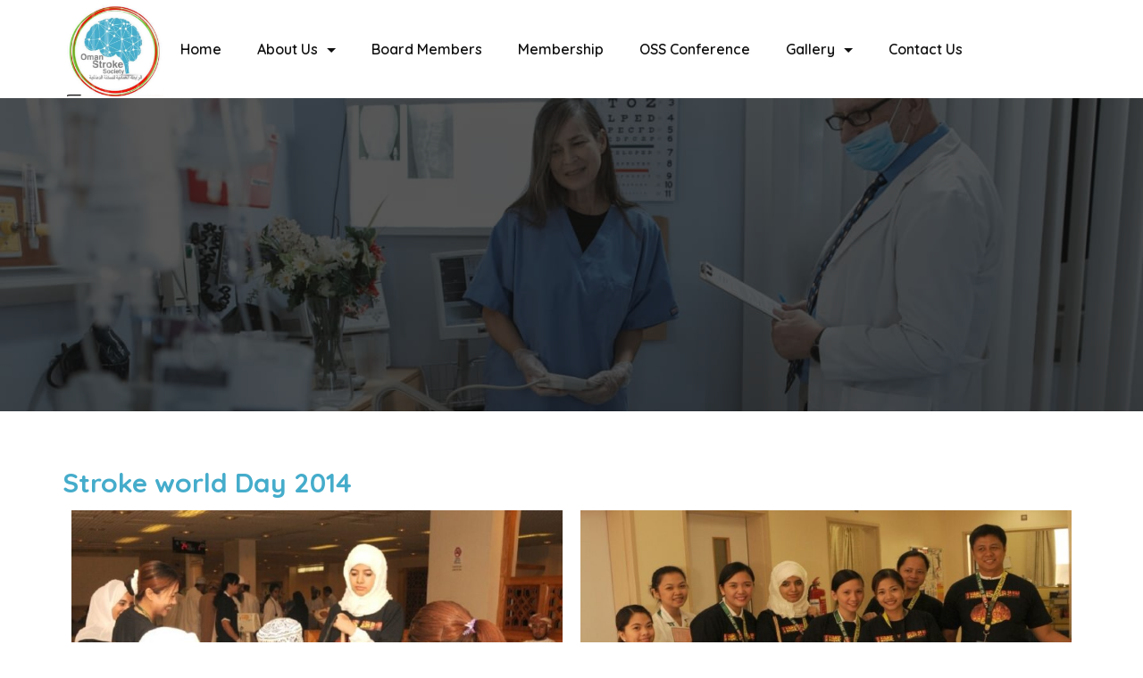

--- FILE ---
content_type: text/html; charset=UTF-8
request_url: http://omanstrokesociety.com/gallery/
body_size: 21102
content:
<!DOCTYPE html>
<html lang="en">
	
<head itemscope="" itemtype="http://schema.org/WebSite" >
        <meta charset="UTF-8">
<meta name="viewport" content="width=device-width, initial-scale=1">
<link rel="profile" href="https://gmpg.org/xfn/11">
	<title>Gallery &#8211; OSS</title>
<meta name='robots' content='max-image-preview:large' />
<link rel='dns-prefetch' href='//fonts.googleapis.com' />
<link rel="alternate" type="application/rss+xml" title="OSS &raquo; Feed" href="http://omanstrokesociety.com/feed/" />
<link rel="alternate" type="application/rss+xml" title="OSS &raquo; Comments Feed" href="http://omanstrokesociety.com/comments/feed/" />
<script>
window._wpemojiSettings = {"baseUrl":"https:\/\/s.w.org\/images\/core\/emoji\/15.0.3\/72x72\/","ext":".png","svgUrl":"https:\/\/s.w.org\/images\/core\/emoji\/15.0.3\/svg\/","svgExt":".svg","source":{"concatemoji":"http:\/\/omanstrokesociety.com\/wp-includes\/js\/wp-emoji-release.min.js?ver=6.5.7"}};
/*! This file is auto-generated */
!function(i,n){var o,s,e;function c(e){try{var t={supportTests:e,timestamp:(new Date).valueOf()};sessionStorage.setItem(o,JSON.stringify(t))}catch(e){}}function p(e,t,n){e.clearRect(0,0,e.canvas.width,e.canvas.height),e.fillText(t,0,0);var t=new Uint32Array(e.getImageData(0,0,e.canvas.width,e.canvas.height).data),r=(e.clearRect(0,0,e.canvas.width,e.canvas.height),e.fillText(n,0,0),new Uint32Array(e.getImageData(0,0,e.canvas.width,e.canvas.height).data));return t.every(function(e,t){return e===r[t]})}function u(e,t,n){switch(t){case"flag":return n(e,"\ud83c\udff3\ufe0f\u200d\u26a7\ufe0f","\ud83c\udff3\ufe0f\u200b\u26a7\ufe0f")?!1:!n(e,"\ud83c\uddfa\ud83c\uddf3","\ud83c\uddfa\u200b\ud83c\uddf3")&&!n(e,"\ud83c\udff4\udb40\udc67\udb40\udc62\udb40\udc65\udb40\udc6e\udb40\udc67\udb40\udc7f","\ud83c\udff4\u200b\udb40\udc67\u200b\udb40\udc62\u200b\udb40\udc65\u200b\udb40\udc6e\u200b\udb40\udc67\u200b\udb40\udc7f");case"emoji":return!n(e,"\ud83d\udc26\u200d\u2b1b","\ud83d\udc26\u200b\u2b1b")}return!1}function f(e,t,n){var r="undefined"!=typeof WorkerGlobalScope&&self instanceof WorkerGlobalScope?new OffscreenCanvas(300,150):i.createElement("canvas"),a=r.getContext("2d",{willReadFrequently:!0}),o=(a.textBaseline="top",a.font="600 32px Arial",{});return e.forEach(function(e){o[e]=t(a,e,n)}),o}function t(e){var t=i.createElement("script");t.src=e,t.defer=!0,i.head.appendChild(t)}"undefined"!=typeof Promise&&(o="wpEmojiSettingsSupports",s=["flag","emoji"],n.supports={everything:!0,everythingExceptFlag:!0},e=new Promise(function(e){i.addEventListener("DOMContentLoaded",e,{once:!0})}),new Promise(function(t){var n=function(){try{var e=JSON.parse(sessionStorage.getItem(o));if("object"==typeof e&&"number"==typeof e.timestamp&&(new Date).valueOf()<e.timestamp+604800&&"object"==typeof e.supportTests)return e.supportTests}catch(e){}return null}();if(!n){if("undefined"!=typeof Worker&&"undefined"!=typeof OffscreenCanvas&&"undefined"!=typeof URL&&URL.createObjectURL&&"undefined"!=typeof Blob)try{var e="postMessage("+f.toString()+"("+[JSON.stringify(s),u.toString(),p.toString()].join(",")+"));",r=new Blob([e],{type:"text/javascript"}),a=new Worker(URL.createObjectURL(r),{name:"wpTestEmojiSupports"});return void(a.onmessage=function(e){c(n=e.data),a.terminate(),t(n)})}catch(e){}c(n=f(s,u,p))}t(n)}).then(function(e){for(var t in e)n.supports[t]=e[t],n.supports.everything=n.supports.everything&&n.supports[t],"flag"!==t&&(n.supports.everythingExceptFlag=n.supports.everythingExceptFlag&&n.supports[t]);n.supports.everythingExceptFlag=n.supports.everythingExceptFlag&&!n.supports.flag,n.DOMReady=!1,n.readyCallback=function(){n.DOMReady=!0}}).then(function(){return e}).then(function(){var e;n.supports.everything||(n.readyCallback(),(e=n.source||{}).concatemoji?t(e.concatemoji):e.wpemoji&&e.twemoji&&(t(e.twemoji),t(e.wpemoji)))}))}((window,document),window._wpemojiSettings);
</script>
<style id="ct-main-styles-inline-css">.header-image-section {--max-width:105px;}[data-header*="type-1"] .site-header [data-id="logo"] .site-logo-container {--LogoMaxWidth:108px;}[data-header*="type-1"] .site-header [data-id="logo"] .site-title {--fontWeight:700;--textTransform:none;--textDecoration:none;--fontSize:32px;--lineHeight:1.25;--letterSpacing:0em;--linkInitialColor:var(--paletteColor2);--linkHoverColor:var(--paletteColor3);}[data-header*="type-1"] .site-header [data-id="logo"] {--margin:0 !important;}[data-header*="type-1"] .site-header [data-id="menu"] {--menu-items-spacing:40px;--menu-indicator-active-color:var(--paletteColor3);--activeIndicatorbackgroundColor:var(--paletteColor7);--margin:0 0px !important;}[data-header*="type-1"] .site-header [data-id="menu"] > ul > li > a {--menu-item-height:100%;--fontWeight:600;--textTransform:normal;--fontSize:16px;--lineHeight:2.25;--linkInitialColor:var(--paletteColor8);--linkHoverColor:#f71708;--colorHoverType3:var(--paletteColor5);}[data-header*="type-1"] .site-header [data-id="menu"] .sub-menu {--dropdown-top-offset:10px;--dropdown-width:180px;--dropdown-items-spacing:15px;--fontWeight:600;--fontSize:16px;--lineHeight:1.25;--linkInitialColor:rgba(26, 32, 67, 0.7);--linkHoverColor:var(--paletteColor3);--dropdown-divider:1px dashed var(--paletteColor6);--background-color:var(--paletteColor5);--background-hover-color:var(--paletteColor7);--box-shadow:0px 10px 20px rgba(41, 51, 61, 0.1);--border-radius:0px 0px 2px 2px;}[data-header*="type-1"] .site-header [data-row="middle"] {--height:96px;--background-image:none;--background-color:var(--paletteColor5);--borderTop:none;--borderBottom:none;--box-shadow:none;}[data-header*="type-1"] .site-header [data-row="middle"] > div {--borderTop:none;--borderBottom:none;}[data-header*="type-1"] [data-id="mobile-menu"] {--fontWeight:400;--fontSize:30px;--linkInitialColor:var(--paletteColor1);--linkHoverColor:var(--paletteColor3);--mobile_menu_child_size:16px;--padding:5px 0;}[data-header*="type-1"] #offcanvas > section {--background-image:none;--background-color:var(--paletteColor5);}[data-header*="type-1"] #offcanvas {--background-image:none;--background-color:rgba(255,255,255,0);--side-panel-width:500px;}[data-header*="type-1"] [data-behaviour*="side"] {--box-shadow:0px 0px 70px rgba(0, 0, 0, 0.35);}[data-header*="type-1"] #offcanvas .close-button {--closeButtonColor:var(--paletteColor3);--closeButtonHoverColor:var(--paletteColor2);--closeButtonBackground:transparent;}[data-header*="type-1"] [data-id="trigger"] {--linkInitialColor:var(--paletteColor3);--linkHoverColor:var(--paletteColor4);--secondColor:var(--paletteColor6);--secondColorHover:var(--paletteColor6);--fontWeight:400;--fontSize:18px;}[data-footer*="type-1"] footer.cb__footer [data-row="bottom"] > div {--container-spacing:11px;--items-gap:20px;--vertical-alignment:flex-start;--border-top:none;--grid-template-colummns:initial;}[data-footer*="type-1"] footer.cb__footer [data-row="bottom"] .widget-title {--textTransform:uppercase;--fontSize:16px;--lineHeight:1.75;--letterSpacing:0.4px;--headingColor:var(--paletteColor5);}[data-footer*="type-1"] footer.cb__footer [data-row="bottom"] .widget > *:not(.widget-title) {--color:var(--paletteColor5);--headingColor:var(--paletteColor5);}[data-footer*="type-1"] footer.cb__footer [data-row="bottom"] .widget {--linkInitialColor:var(--paletteColor5);--linkHoverColor:var(--paletteColor5);}[data-footer*="type-1"] footer.cb__footer [data-row="bottom"] [data-divider="columns"] {--border:none;}[data-footer*="type-1"] footer.cb__footer [data-row="bottom"] {--border-top:2px solid rgba(255, 255, 255, 0.03);--background-image:none;--background-color:var(--paletteColor8);}[data-footer*="type-1"] [data-id="copyright"] {--fontWeight:400;--fontSize:16px;--lineHeight:1.875;--color:var(--paletteColor5);--linkInitialColor:var(--paletteColor5);--linkHoverColor:var(--paletteColor3);}[data-footer*="type-1"] [data-column="copyright"] {--horizontal-alignment:center;--vertical-alignment:flex-start;}[data-footer*="type-1"] footer.cb__footer [data-row="middle"] > div {--container-spacing:50px;--items-gap:50px;--grid-template-colummns:repeat(4, 1fr);}[data-footer*="type-1"] footer.cb__footer [data-row="middle"] .widget-title {--textTransform:none;--fontSize:18px;--lineHeight:1.889;--letterSpacing:0px;--headingColor:var(--paletteColor5);}[data-footer*="type-1"] footer.cb__footer [data-row="middle"] .widget > *:not(.widget-title) {--color:var(--paletteColor5);--headingColor:var(--paletteColor5);}[data-footer*="type-1"] footer.cb__footer [data-row="middle"] .widget {--linkInitialColor:var(--paletteColor5);--linkHoverColor:var(--paletteColor3);}[data-footer*="type-1"] footer.cb__footer [data-row="middle"] [data-divider="columns"] {--border:none;}[data-footer*="type-1"] footer.cb__footer [data-row="middle"] {--background-image:none;--background-color:var(--paletteColor8);}[data-footer*="type-1"] [data-id="socials"].cb__footer-socials {--icon-size:16px;--spacing:10px;--margin:15px 0 0 0 !important;}[data-footer*="type-1"] [data-id="socials"].cb__footer-socials [data-color="custom"] {--icon-color:var(--paletteColor5);--icon-hover-color:var(--paletteColor3);--background-color:var(--paletteColor7);--background-hover-color:var(--paletteColor6);}[data-footer*="type-1"] [data-id="socials"].cb__footer-socials .cb__label {--visibility:none;}:root {--fontFamily:'Quicksand', Sans-Serif;--fontWeight:500;--fontSize:16px;--lineHeight:1.625;--letterSpacing:0;--btnFontWeight:700;--btnTextTransform:capitalize;--btnFontSize:16px;--btnLineHeight:1em;--btnLetterSpacing:0em;--blogCategoryDividerInitialColorFirst:var(--paletteColor1);--blogCategoryDividerHoverColorFirst:var(--paletteColor3);--blogHeadingFontSize:28px;--formBorderInitialColor:#e0e5eb;--formBorderFocusColor:var(--paletteColor1);--formBorderSize:1px;--radioCheckboxInitialColor:#d5d8de;--radioCheckboxAccentColor:var(--paletteColor1);--primaryColor:var(--paletteColor1);--baseColor:var(--paletteColor7);--genheadingColor:#45accb;--genLinkColor:#6dc02c;--genLinkHoverColor:var(--paletteColor4);--textSelectionColor:#000000;--textSelectionHoverColor:var(--paletteColor3);--genborderColor:var(--paletteColor6);--btnTextColor:var(--paletteColor5);--btnTextHoverColor:var(--paletteColor5);--btnBgColor:var(--paletteColor3);--btnBgHoverColor:var(--paletteColor4);--btnBorderColor:var(--paletteColor3);--btnBorderHoverColor:var(--paletteColor4);--paletteColor1:#333333;--paletteColor2:#1a2043;--paletteColor3:#f71708;--paletteColor4:#45accb;--paletteColor5:#ffffff;--paletteColor6:rgba(26, 32, 67, 0.7);--paletteColor7:rgba(217, 212, 208, 0.1);--paletteColor8:#0f0f0f;--color:var(--paletteColor2);--linkInitialColor:var(--paletteColor1);--linkHoverColor:var(--paletteColor2);--selectionTextColor:var(--paletteColor5);--selectionBackgroundColor:var(--paletteColor1);--border-color:rgba(224, 229, 235, 0.9);--headingColor:var(--paletteColor4);--contentSpacing:1.5em;--bottonRoundness:8px;--buttonPadding:16px 32px;--buttonMinHeight:45px;--buttonBorderRadius:3px;--buttonTextInitialColor:var(--paletteColor5);--buttonTextHoverColor:var(--paletteColor5);--buttonInitialColor:var(--paletteColor3);--buttonHoverColor:var(--paletteColor2);--container-max-width:1290px;--content-vertical-spacing:60px;--narrow-container-max-width:750px;--wide-offset:130px;--sidebarWidth:27%;--sidebarWidthNoUnit:27;--sidebarGap:4%;--sidebarOffset:50px;--contentSidebarWidth:28%;--sidebarWidgetSpacing:64px;--widgetsContentAreaSpacing:10px;--breadcrumbsColor:rgba(41,41,41,0.30);--breadcrumbsCurrentColor:var(--paletteColor1);--breadcrumbsSeparatorColor:rgba(41,41,41,0.30);--linkHighlightColor:var(--paletteColor3);--linkHighlightHoverColor:var(--paletteColor1);--linkHighlightBackgroundColor:var(--paletteColor6);--linkHighlightBackgroundHoverColor:var(--paletteColor3);--authorFontColor:var(--paletteColor2);--searchFontColor:var(--paletteColor2);--archiveFontColor:var(--paletteColor2);--blogFontColor:var(--paletteColor2);--titleColor:var(--paletteColor1);--singleCategoryDividerInitialColorFirst:var(--paletteColor1);--singleCategoryDividerHoverColorFirst:var(--paletteColor3);--relatedPostCategoryDividerInitialColor:var(--paletteColor1);--relatedPostCategoryDividerHoverColor:var(--paletteColor3);--captionOverlayColor:var(--paletteColor1);--captionColor:var(--paletteColor8);--containerWidth:1170px;--containerContentMaxWidth:728px;--containerVerticalMargin:80px;}h1, .block-editor-page .editor-styles-wrapper h1, .block-editor-page .editor-post-title__block .editor-post-title__input {--fontWeight:700;--fontSize:56px;--lineHeight:1.33em;--letterSpacing:0em;}h2 {--fontWeight:700;--fontSize:40px;--lineHeight:1.375;--letterSpacing:0em;}h3 {--fontWeight:700;--fontSize:32px;--lineHeight:1.5;--letterSpacing:0em;}h4 {--fontWeight:700;--fontSize:24px;--lineHeight:1.5;--letterSpacing:0em;}h5 {--fontWeight:700;--fontSize:20px;--lineHeight:1.333em;--letterSpacing:0em;}h6 {--fontWeight:700;--fontSize:18px;--lineHeight:1.33em;--letterSpacing:0em;}.wp-block-quote.is-style-large p, .wp-block-pullquote p, .rt-quote-widget blockquote {--fontFamily:'Georgia', Sans-Serif;--fontWeight:600;--fontSize:25px;}code, kbd, samp, pre {--fontFamily:'monospace', Sans-Serif;--fontWeight:400;--fontSize:16px;}.rt-sidebar .widget-title {--fontSize:18px;}.entry-summary > .product_title {--fontSize:30px;}.entry-summary .price {--fontWeight:700;--fontSize:20px;}.rishi-breadcrumb-main-wrap .rishi-breadcrumbs {--fontFamily:-apple-system, BlinkMacSystemFont, 'Segoe UI', Roboto, Helvetica, Arial, sans-serif, 'Apple Color Emoji', 'Segoe UI Emoji', 'Segoe UI Symbol';--fontWeight:500;--fontSize:14px;}.woocommerce-store-notice.demo_store {--fontWeight:400;--fontSize:18px;}.woocommerce-page .archive-title-wrapper .tagged-in-wrapper h1 {--fontWeight:700;--fontSize:40px;--lineHeight:1.75;}.cb__menu-trigger .cb__label {--fontWeight:400;--fontSize:18px;}.rt-featured-image .rt-caption-wrap {--fontWeight:400;--fontSize:14px;--lineHeight:1.5;--captionPadding:10px;}body {--background-image:none;--background-color:var(--paletteColor5);}.entry-header .page-title {--fontSize:32px;}.entry-header .entry-meta {--fontWeight:600;--textTransform:uppercase;--fontSize:12px;--lineHeight:1.5;}.entry-header .rt-breadcrumbs {--fontWeight:600;--textTransform:uppercase;--fontSize:12px;}.hero-section[data-type="type-1"] {--margin-bottom:50px;}.page .main-content-wrapper .entry-header {--margin-bottom:50px;}.cb__pagination {--spacing:80px;}.cb__pagination[data-divider] {--border:none;}[data-pagination="simple"] {--colorActive:#ffffff;}[data-prefix="blog"] .entry-card .entry-title {--fontSize:20px;--lineHeight:1.3;}[data-prefix="blog"] .entry-excerpt {--fontSize:16px;}[data-prefix="blog"] .entry-card .entry-meta {--fontWeight:600;--textTransform:uppercase;--fontSize:12px;}[data-prefix="blog"] [data-cards="boxed"] .entry-card {--cardBackground:#ffffff;--border:none;--cardSpacing:35px;--box-shadow:0px 12px 18px -6px rgba(34, 56, 101, 0.04);}[data-prefix="blog"] .entry-card {--entry-divider:1px solid rgba(224, 229, 235, 0.8);}[data-prefix="blog"] [data-cards="simple"] .entry-card {--border:1px dashed rgba(224, 229, 235, 0.8);}[data-prefix="categories"] .entry-card .entry-title {--fontSize:20px;--lineHeight:1.3;}[data-prefix="categories"] .entry-excerpt {--fontSize:16px;}[data-prefix="categories"] .entry-card .entry-meta {--fontWeight:600;--textTransform:uppercase;--fontSize:12px;}[data-prefix="categories"] [data-cards="boxed"] .entry-card {--cardBackground:#ffffff;--border:none;--cardSpacing:35px;--box-shadow:0px 12px 18px -6px rgba(34, 56, 101, 0.04);}[data-prefix="categories"] .entry-card {--entry-divider:1px solid rgba(224, 229, 235, 0.8);}[data-prefix="categories"] [data-cards="simple"] .entry-card {--border:1px dashed rgba(224, 229, 235, 0.8);}[data-prefix="author"] .entry-card .entry-title {--fontSize:20px;--lineHeight:1.3;}[data-prefix="author"] .entry-excerpt {--fontSize:16px;}[data-prefix="author"] .entry-card .entry-meta {--fontWeight:600;--textTransform:uppercase;--fontSize:12px;}[data-prefix="author"] [data-cards="boxed"] .entry-card {--cardBackground:#ffffff;--border:none;--cardSpacing:35px;--box-shadow:0px 12px 18px -6px rgba(34, 56, 101, 0.04);}[data-prefix="author"] .entry-card {--entry-divider:1px solid rgba(224, 229, 235, 0.8);}[data-prefix="author"] [data-cards="simple"] .entry-card {--border:1px dashed rgba(224, 229, 235, 0.8);}[data-prefix="search"] .entry-card .entry-title {--fontSize:20px;--lineHeight:1.3;}[data-prefix="search"] .entry-excerpt {--fontSize:16px;}[data-prefix="search"] .entry-card .entry-meta {--fontWeight:600;--textTransform:uppercase;--fontSize:12px;}[data-prefix="search"] [data-cards="boxed"] .entry-card {--cardBackground:#ffffff;--border:none;--cardSpacing:35px;--box-shadow:0px 12px 18px -6px rgba(34, 56, 101, 0.04);}[data-prefix="search"] .entry-card {--entry-divider:1px solid rgba(224, 229, 235, 0.8);}[data-prefix="search"] [data-cards="simple"] .entry-card {--border:1px dashed rgba(224, 229, 235, 0.8);}form textarea {--formInputHeight:170px;}#secondary {--widgetsHeadingColor:var(--sidebarWidgetsTitleColor);--widgetsFontSize:18px;}.widget-area > * {--widgetsLinkColor:var(--primaryColor);}.widget-area {--widgetsLinkHoverColor:var(--paletteColor3);--sidebarBackgroundColor:var(--paletteColor5);--border:none;--border:1px solid var(--paletteColor6);--sidebar-widgets-spacing:60px;--sidebarInnerSpacing:35px;--box-shadow:0px 12px 18px -6px rgba(34, 56, 101, 0.04);}.widget > *:not(.widget-title) {--headingColor:var(--paletteColor2);}.rishi-breadcrumb-main-wrap {--alignment:left;--padding:0px 0px 10px 0px;}.page .entry-header {--alignment:left;--margin-bottom:50px;}.box-layout.page .main-content-wrapper, .content-box-layout.page .main-content-wrapper {--background-image:none;--background-color:var(--paletteColor5);--padding:40px;--box-radius:3px;}.box-layout.single .main-content-wrapper, .content-box-layout.single .main-content-wrapper {--background-image:none;--background-color:var(--paletteColor5);--padding:40px;--box-radius:3px;}.archive.author .site-content .archive-title-wrapper {--width:142px;--margin:50px;--alignment:left;--authorMargin:30px;--background-image:none;--background-color:var(--paletteColor7);}.search .site-content .archive-title-wrapper {--alignment:left;--margin:50px;--searchMargin:30px;--background-image:none;--background-color:var(--paletteColor7);}.archive .site-content .archive-title-wrapper {--margin:50px;--alignment:center;--archiveMargin:30px;--background-image:none;--background-color:var(--paletteColor7);}.blog .site-content .archive-title-wrapper {--background-image:none;--background-color:var(--paletteColor7);--alignment:center;--margin:50px;}.cb__share-box {--icon-size:15px;--iconSpacing:0px 10px 10px 0px;--alignment:left;--fontWeight:500;--fontSize:14px;--lineHeight:1.2;}.cb__share-box[data-location="top"] {--margin:10px;}.cb__share-box[data-location="bottom"] {--margin:10px;}.cb__share-box[data-sticky="yes"] {--topOffset:150px;--sideOffset:15px;}[data-prefix="single_blog_post"] .post-navigation {--margin:80px;--linkInitialColor:var(--color);}[data-prefix="single_blog_post"] .rt-related-posts-container {--padding:70px;--background-image:none;--background-color:#eff1f5;--visibility:block;}[data-prefix="single_blog_post"] .rt-related-posts {--visibility:grid;}[data-prefix="single_blog_post"] .related-entry-title {--linkInitialColor:var(--color);}.to_top {--topButtonIconColorDefault:var(--paletteColor5);--topButtonIconColorHover:var(--paletteColor3);--topButtonShapeBackgroundDefault:var(--paletteColor3);--topButtonShapeBackgroundHover:rgba(255, 255, 255, 0);--topButtonBorderDefaultColor:var(--paletteColor3);--topButtonBorderHoverColor:var(--paletteColor3);--topButtonSize:16px;--topButtonOffset:25px;--sideButtonOffset:25px;--top-button-border:1px;--top-button-border-radius:1px;--top_button_padding:10px;}.rishi-container[data-strech="full"] {--streched-padding:40px;}</style>
<style id="ct-main-styles-tablet-inline-css" media="(max-width: 999.98px)">[data-header*="type-1"] .site-header [data-row="middle"] {--height:70px;}[data-header*="type-1"] [data-id="mobile-menu"] {--fontSize:18px;--lineHeight:1.33;--letterSpacing:0em;}[data-header*="type-1"] #offcanvas {--background-image:none;--background-color:var(--paletteColor5);--side-panel-width:65vw;}[data-footer*="type-1"] footer.cb__footer [data-row="bottom"] > div {--container-spacing:16px;--vertical-alignment:center;--grid-template-colummns:initial;}[data-footer*="type-1"] footer.cb__footer [data-row="middle"] > div {--container-spacing:60px;--items-gap:30px;--grid-template-colummns:repeat(2, 1fr);}h1, .block-editor-page .editor-styles-wrapper h1, .block-editor-page .editor-post-title__block .editor-post-title__input {--fontSize:46px;}h2 {--fontSize:32px;}h3 {--fontSize:28px;}h4 {--fontSize:22px;}.entry-header .page-title {--fontSize:30px;}.hero-section[data-type="type-1"] {--margin-bottom:30px;}.page .main-content-wrapper .entry-header {--margin-bottom:30px;}.cb__pagination {--spacing:60px;}:root {--sidebarWidgetSpacing:50px;--widgetsContentAreaSpacing:0px;--containerWidth:1024px;--containerContentMaxWidth:500px;--containerVerticalMargin:60px;}#secondary {--widgetsFontSize:16px;}.widget-area {--sidebar-widgets-spacing:40px;}.page .entry-header {--margin-bottom:30px;}.box-layout.page .main-content-wrapper, .content-box-layout.page .main-content-wrapper {--padding:15px;}.box-layout.single .main-content-wrapper, .content-box-layout.single .main-content-wrapper {--padding:15px;}.archive.author .site-content .archive-title-wrapper {--width:100px;--margin:30px;--alignment:center;}.search .site-content .archive-title-wrapper {--margin:30px;}.archive .site-content .archive-title-wrapper {--margin:30px;}[data-prefix="single_blog_post"] .post-navigation {--margin:60px;}[data-prefix="single_blog_post"] .rt-related-posts-container {--padding:50px;--visibility:none;}[data-prefix="single_blog_post"] .rt-related-posts {--visibility:none;}.rishi-container[data-strech="full"] {--streched-padding:30px;}</style>
<style id="ct-main-styles-mobile-inline-css" media="(max-width: 689.98px)">[data-header*="type-1"] .site-header [data-id="logo"] .site-title {--fontSize:24px;}[data-header*="type-1"] [data-id="mobile-menu"] {--fontSize:16px;}[data-header*="type-1"] #offcanvas {--side-panel-width:90vw;}[data-footer*="type-1"] footer.cb__footer [data-row="bottom"] > div {--items-gap:10px;--grid-template-colummns:initial;}[data-footer*="type-1"] footer.cb__footer [data-row="middle"] > div {--container-spacing:50px;--grid-template-colummns:initial;}[data-footer*="type-1"] [data-id="socials"].cb__footer-socials {--margin:10px 0 0 0 !important;}.entry-header .page-title {--fontSize:25px;}.cb__pagination {--spacing:50px;}[data-prefix="blog"] .entry-card .entry-title {--fontSize:18px;}[data-prefix="blog"] [data-cards="boxed"] .entry-card {--cardSpacing:25px;}[data-prefix="categories"] .entry-card .entry-title {--fontSize:18px;}[data-prefix="categories"] [data-cards="boxed"] .entry-card {--cardSpacing:25px;}[data-prefix="author"] .entry-card .entry-title {--fontSize:18px;}[data-prefix="author"] [data-cards="boxed"] .entry-card {--cardSpacing:25px;}[data-prefix="search"] .entry-card .entry-title {--fontSize:18px;}[data-prefix="search"] [data-cards="boxed"] .entry-card {--cardSpacing:25px;}:root {--content-vertical-spacing:50px;--sidebarWidgetSpacing:30px;--containerWidth:767px;--containerContentMaxWidth:400px;}#secondary {--widgetsFontSize:14px;}.archive.author .site-content .archive-title-wrapper {--width:80px;}[data-prefix="single_blog_post"] .post-navigation {--margin:40px;}[data-prefix="single_blog_post"] .rt-related-posts-container {--padding:30px;}.to_top {--topButtonOffset:15px;--sideButtonOffset:10px;}.rishi-container[data-strech="full"] {--streched-padding:15px;}</style>
<style id='wp-emoji-styles-inline-css'>

	img.wp-smiley, img.emoji {
		display: inline !important;
		border: none !important;
		box-shadow: none !important;
		height: 1em !important;
		width: 1em !important;
		margin: 0 0.07em !important;
		vertical-align: -0.1em !important;
		background: none !important;
		padding: 0 !important;
	}
</style>
<style id='classic-theme-styles-inline-css'>
/*! This file is auto-generated */
.wp-block-button__link{color:#fff;background-color:#32373c;border-radius:9999px;box-shadow:none;text-decoration:none;padding:calc(.667em + 2px) calc(1.333em + 2px);font-size:1.125em}.wp-block-file__button{background:#32373c;color:#fff;text-decoration:none}
</style>
<style id='global-styles-inline-css'>
body{--wp--preset--color--black: #000000;--wp--preset--color--cyan-bluish-gray: #abb8c3;--wp--preset--color--white: #ffffff;--wp--preset--color--pale-pink: #f78da7;--wp--preset--color--vivid-red: #cf2e2e;--wp--preset--color--luminous-vivid-orange: #ff6900;--wp--preset--color--luminous-vivid-amber: #fcb900;--wp--preset--color--light-green-cyan: #7bdcb5;--wp--preset--color--vivid-green-cyan: #00d084;--wp--preset--color--pale-cyan-blue: #8ed1fc;--wp--preset--color--vivid-cyan-blue: #0693e3;--wp--preset--color--vivid-purple: #9b51e0;--wp--preset--color--palette-color-1: var(--paletteColor1, #333333);--wp--preset--color--palette-color-2: var(--paletteColor2, #1a2043);--wp--preset--color--palette-color-3: var(--paletteColor3, #f71708);--wp--preset--color--palette-color-4: var(--paletteColor4, #45accb);--wp--preset--color--palette-color-5: var(--paletteColor5, #ffffff);--wp--preset--color--palette-color-6: var(--paletteColor6, rgba(26, 32, 67, 0.7));--wp--preset--color--palette-color-7: var(--paletteColor7, rgba(217, 212, 208, 0.1));--wp--preset--color--palette-color-8: var(--paletteColor8, #0f0f0f);--wp--preset--gradient--vivid-cyan-blue-to-vivid-purple: linear-gradient(135deg,rgba(6,147,227,1) 0%,rgb(155,81,224) 100%);--wp--preset--gradient--light-green-cyan-to-vivid-green-cyan: linear-gradient(135deg,rgb(122,220,180) 0%,rgb(0,208,130) 100%);--wp--preset--gradient--luminous-vivid-amber-to-luminous-vivid-orange: linear-gradient(135deg,rgba(252,185,0,1) 0%,rgba(255,105,0,1) 100%);--wp--preset--gradient--luminous-vivid-orange-to-vivid-red: linear-gradient(135deg,rgba(255,105,0,1) 0%,rgb(207,46,46) 100%);--wp--preset--gradient--very-light-gray-to-cyan-bluish-gray: linear-gradient(135deg,rgb(238,238,238) 0%,rgb(169,184,195) 100%);--wp--preset--gradient--cool-to-warm-spectrum: linear-gradient(135deg,rgb(74,234,220) 0%,rgb(151,120,209) 20%,rgb(207,42,186) 40%,rgb(238,44,130) 60%,rgb(251,105,98) 80%,rgb(254,248,76) 100%);--wp--preset--gradient--blush-light-purple: linear-gradient(135deg,rgb(255,206,236) 0%,rgb(152,150,240) 100%);--wp--preset--gradient--blush-bordeaux: linear-gradient(135deg,rgb(254,205,165) 0%,rgb(254,45,45) 50%,rgb(107,0,62) 100%);--wp--preset--gradient--luminous-dusk: linear-gradient(135deg,rgb(255,203,112) 0%,rgb(199,81,192) 50%,rgb(65,88,208) 100%);--wp--preset--gradient--pale-ocean: linear-gradient(135deg,rgb(255,245,203) 0%,rgb(182,227,212) 50%,rgb(51,167,181) 100%);--wp--preset--gradient--electric-grass: linear-gradient(135deg,rgb(202,248,128) 0%,rgb(113,206,126) 100%);--wp--preset--gradient--midnight: linear-gradient(135deg,rgb(2,3,129) 0%,rgb(40,116,252) 100%);--wp--preset--gradient--juicy-peach: linear-gradient(to right, #ffecd2 0%, #fcb69f 100%);--wp--preset--gradient--young-passion: linear-gradient(to right, #ff8177 0%, #ff867a 0%, #ff8c7f 21%, #f99185 52%, #cf556c 78%, #b12a5b 100%);--wp--preset--gradient--true-sunset: linear-gradient(to right, #fa709a 0%, #fee140 100%);--wp--preset--gradient--morpheus-den: linear-gradient(to top, #30cfd0 0%, #330867 100%);--wp--preset--gradient--plum-plate: linear-gradient(135deg, #667eea 0%, #764ba2 100%);--wp--preset--gradient--aqua-splash: linear-gradient(15deg, #13547a 0%, #80d0c7 100%);--wp--preset--gradient--love-kiss: linear-gradient(to top, #ff0844 0%, #ffb199 100%);--wp--preset--gradient--new-retrowave: linear-gradient(to top, #3b41c5 0%, #a981bb 49%, #ffc8a9 100%);--wp--preset--gradient--plum-bath: linear-gradient(to top, #cc208e 0%, #6713d2 100%);--wp--preset--gradient--high-flight: linear-gradient(to right, #0acffe 0%, #495aff 100%);--wp--preset--gradient--teen-party: linear-gradient(-225deg, #FF057C 0%, #8D0B93 50%, #321575 100%);--wp--preset--gradient--fabled-sunset: linear-gradient(-225deg, #231557 0%, #44107A 29%, #FF1361 67%, #FFF800 100%);--wp--preset--gradient--arielle-smile: radial-gradient(circle 248px at center, #16d9e3 0%, #30c7ec 47%, #46aef7 100%);--wp--preset--gradient--itmeo-branding: linear-gradient(180deg, #2af598 0%, #009efd 100%);--wp--preset--gradient--deep-blue: linear-gradient(to right, #6a11cb 0%, #2575fc 100%);--wp--preset--gradient--strong-bliss: linear-gradient(to right, #f78ca0 0%, #f9748f 19%, #fd868c 60%, #fe9a8b 100%);--wp--preset--gradient--sweet-period: linear-gradient(to top, #3f51b1 0%, #5a55ae 13%, #7b5fac 25%, #8f6aae 38%, #a86aa4 50%, #cc6b8e 62%, #f18271 75%, #f3a469 87%, #f7c978 100%);--wp--preset--gradient--purple-division: linear-gradient(to top, #7028e4 0%, #e5b2ca 100%);--wp--preset--gradient--cold-evening: linear-gradient(to top, #0c3483 0%, #a2b6df 100%, #6b8cce 100%, #a2b6df 100%);--wp--preset--gradient--mountain-rock: linear-gradient(to right, #868f96 0%, #596164 100%);--wp--preset--gradient--desert-hump: linear-gradient(to top, #c79081 0%, #dfa579 100%);--wp--preset--gradient--ethernal-constance: linear-gradient(to top, #09203f 0%, #537895 100%);--wp--preset--gradient--happy-memories: linear-gradient(-60deg, #ff5858 0%, #f09819 100%);--wp--preset--gradient--grown-early: linear-gradient(to top, #0ba360 0%, #3cba92 100%);--wp--preset--gradient--morning-salad: linear-gradient(-225deg, #B7F8DB 0%, #50A7C2 100%);--wp--preset--gradient--night-call: linear-gradient(-225deg, #AC32E4 0%, #7918F2 48%, #4801FF 100%);--wp--preset--gradient--mind-crawl: linear-gradient(-225deg, #473B7B 0%, #3584A7 51%, #30D2BE 100%);--wp--preset--gradient--angel-care: linear-gradient(-225deg, #FFE29F 0%, #FFA99F 48%, #FF719A 100%);--wp--preset--gradient--juicy-cake: linear-gradient(to top, #e14fad 0%, #f9d423 100%);--wp--preset--gradient--rich-metal: linear-gradient(to right, #d7d2cc 0%, #304352 100%);--wp--preset--gradient--mole-hall: linear-gradient(-20deg, #616161 0%, #9bc5c3 100%);--wp--preset--gradient--cloudy-knoxville: linear-gradient(120deg, #fdfbfb 0%, #ebedee 100%);--wp--preset--gradient--soft-grass: linear-gradient(to top, #c1dfc4 0%, #deecdd 100%);--wp--preset--gradient--saint-petersburg: linear-gradient(135deg, #f5f7fa 0%, #c3cfe2 100%);--wp--preset--gradient--everlasting-sky: linear-gradient(135deg, #fdfcfb 0%, #e2d1c3 100%);--wp--preset--gradient--kind-steel: linear-gradient(-20deg, #e9defa 0%, #fbfcdb 100%);--wp--preset--gradient--over-sun: linear-gradient(60deg, #abecd6 0%, #fbed96 100%);--wp--preset--gradient--premium-white: linear-gradient(to top, #d5d4d0 0%, #d5d4d0 1%, #eeeeec 31%, #efeeec 75%, #e9e9e7 100%);--wp--preset--gradient--clean-mirror: linear-gradient(45deg, #93a5cf 0%, #e4efe9 100%);--wp--preset--gradient--wild-apple: linear-gradient(to top, #d299c2 0%, #fef9d7 100%);--wp--preset--gradient--snow-again: linear-gradient(to top, #e6e9f0 0%, #eef1f5 100%);--wp--preset--gradient--confident-cloud: linear-gradient(to top, #dad4ec 0%, #dad4ec 1%, #f3e7e9 100%);--wp--preset--gradient--glass-water: linear-gradient(to top, #dfe9f3 0%, white 100%);--wp--preset--gradient--perfect-white: linear-gradient(-225deg, #E3FDF5 0%, #FFE6FA 100%);--wp--preset--font-size--small: 13px;--wp--preset--font-size--medium: 20px;--wp--preset--font-size--large: 36px;--wp--preset--font-size--x-large: 42px;--wp--preset--spacing--20: 0.44rem;--wp--preset--spacing--30: 0.67rem;--wp--preset--spacing--40: 1rem;--wp--preset--spacing--50: 1.5rem;--wp--preset--spacing--60: 2.25rem;--wp--preset--spacing--70: 3.38rem;--wp--preset--spacing--80: 5.06rem;--wp--preset--shadow--natural: 6px 6px 9px rgba(0, 0, 0, 0.2);--wp--preset--shadow--deep: 12px 12px 50px rgba(0, 0, 0, 0.4);--wp--preset--shadow--sharp: 6px 6px 0px rgba(0, 0, 0, 0.2);--wp--preset--shadow--outlined: 6px 6px 0px -3px rgba(255, 255, 255, 1), 6px 6px rgba(0, 0, 0, 1);--wp--preset--shadow--crisp: 6px 6px 0px rgba(0, 0, 0, 1);}:where(.is-layout-flex){gap: 0.5em;}:where(.is-layout-grid){gap: 0.5em;}body .is-layout-flex{display: flex;}body .is-layout-flex{flex-wrap: wrap;align-items: center;}body .is-layout-flex > *{margin: 0;}body .is-layout-grid{display: grid;}body .is-layout-grid > *{margin: 0;}:where(.wp-block-columns.is-layout-flex){gap: 2em;}:where(.wp-block-columns.is-layout-grid){gap: 2em;}:where(.wp-block-post-template.is-layout-flex){gap: 1.25em;}:where(.wp-block-post-template.is-layout-grid){gap: 1.25em;}.has-black-color{color: var(--wp--preset--color--black) !important;}.has-cyan-bluish-gray-color{color: var(--wp--preset--color--cyan-bluish-gray) !important;}.has-white-color{color: var(--wp--preset--color--white) !important;}.has-pale-pink-color{color: var(--wp--preset--color--pale-pink) !important;}.has-vivid-red-color{color: var(--wp--preset--color--vivid-red) !important;}.has-luminous-vivid-orange-color{color: var(--wp--preset--color--luminous-vivid-orange) !important;}.has-luminous-vivid-amber-color{color: var(--wp--preset--color--luminous-vivid-amber) !important;}.has-light-green-cyan-color{color: var(--wp--preset--color--light-green-cyan) !important;}.has-vivid-green-cyan-color{color: var(--wp--preset--color--vivid-green-cyan) !important;}.has-pale-cyan-blue-color{color: var(--wp--preset--color--pale-cyan-blue) !important;}.has-vivid-cyan-blue-color{color: var(--wp--preset--color--vivid-cyan-blue) !important;}.has-vivid-purple-color{color: var(--wp--preset--color--vivid-purple) !important;}.has-black-background-color{background-color: var(--wp--preset--color--black) !important;}.has-cyan-bluish-gray-background-color{background-color: var(--wp--preset--color--cyan-bluish-gray) !important;}.has-white-background-color{background-color: var(--wp--preset--color--white) !important;}.has-pale-pink-background-color{background-color: var(--wp--preset--color--pale-pink) !important;}.has-vivid-red-background-color{background-color: var(--wp--preset--color--vivid-red) !important;}.has-luminous-vivid-orange-background-color{background-color: var(--wp--preset--color--luminous-vivid-orange) !important;}.has-luminous-vivid-amber-background-color{background-color: var(--wp--preset--color--luminous-vivid-amber) !important;}.has-light-green-cyan-background-color{background-color: var(--wp--preset--color--light-green-cyan) !important;}.has-vivid-green-cyan-background-color{background-color: var(--wp--preset--color--vivid-green-cyan) !important;}.has-pale-cyan-blue-background-color{background-color: var(--wp--preset--color--pale-cyan-blue) !important;}.has-vivid-cyan-blue-background-color{background-color: var(--wp--preset--color--vivid-cyan-blue) !important;}.has-vivid-purple-background-color{background-color: var(--wp--preset--color--vivid-purple) !important;}.has-black-border-color{border-color: var(--wp--preset--color--black) !important;}.has-cyan-bluish-gray-border-color{border-color: var(--wp--preset--color--cyan-bluish-gray) !important;}.has-white-border-color{border-color: var(--wp--preset--color--white) !important;}.has-pale-pink-border-color{border-color: var(--wp--preset--color--pale-pink) !important;}.has-vivid-red-border-color{border-color: var(--wp--preset--color--vivid-red) !important;}.has-luminous-vivid-orange-border-color{border-color: var(--wp--preset--color--luminous-vivid-orange) !important;}.has-luminous-vivid-amber-border-color{border-color: var(--wp--preset--color--luminous-vivid-amber) !important;}.has-light-green-cyan-border-color{border-color: var(--wp--preset--color--light-green-cyan) !important;}.has-vivid-green-cyan-border-color{border-color: var(--wp--preset--color--vivid-green-cyan) !important;}.has-pale-cyan-blue-border-color{border-color: var(--wp--preset--color--pale-cyan-blue) !important;}.has-vivid-cyan-blue-border-color{border-color: var(--wp--preset--color--vivid-cyan-blue) !important;}.has-vivid-purple-border-color{border-color: var(--wp--preset--color--vivid-purple) !important;}.has-vivid-cyan-blue-to-vivid-purple-gradient-background{background: var(--wp--preset--gradient--vivid-cyan-blue-to-vivid-purple) !important;}.has-light-green-cyan-to-vivid-green-cyan-gradient-background{background: var(--wp--preset--gradient--light-green-cyan-to-vivid-green-cyan) !important;}.has-luminous-vivid-amber-to-luminous-vivid-orange-gradient-background{background: var(--wp--preset--gradient--luminous-vivid-amber-to-luminous-vivid-orange) !important;}.has-luminous-vivid-orange-to-vivid-red-gradient-background{background: var(--wp--preset--gradient--luminous-vivid-orange-to-vivid-red) !important;}.has-very-light-gray-to-cyan-bluish-gray-gradient-background{background: var(--wp--preset--gradient--very-light-gray-to-cyan-bluish-gray) !important;}.has-cool-to-warm-spectrum-gradient-background{background: var(--wp--preset--gradient--cool-to-warm-spectrum) !important;}.has-blush-light-purple-gradient-background{background: var(--wp--preset--gradient--blush-light-purple) !important;}.has-blush-bordeaux-gradient-background{background: var(--wp--preset--gradient--blush-bordeaux) !important;}.has-luminous-dusk-gradient-background{background: var(--wp--preset--gradient--luminous-dusk) !important;}.has-pale-ocean-gradient-background{background: var(--wp--preset--gradient--pale-ocean) !important;}.has-electric-grass-gradient-background{background: var(--wp--preset--gradient--electric-grass) !important;}.has-midnight-gradient-background{background: var(--wp--preset--gradient--midnight) !important;}.has-small-font-size{font-size: var(--wp--preset--font-size--small) !important;}.has-medium-font-size{font-size: var(--wp--preset--font-size--medium) !important;}.has-large-font-size{font-size: var(--wp--preset--font-size--large) !important;}.has-x-large-font-size{font-size: var(--wp--preset--font-size--x-large) !important;}
.wp-block-navigation a:where(:not(.wp-element-button)){color: inherit;}
:where(.wp-block-post-template.is-layout-flex){gap: 1.25em;}:where(.wp-block-post-template.is-layout-grid){gap: 1.25em;}
:where(.wp-block-columns.is-layout-flex){gap: 2em;}:where(.wp-block-columns.is-layout-grid){gap: 2em;}
.wp-block-pullquote{font-size: 1.5em;line-height: 1.6;}
</style>
<link rel='stylesheet' id='contact-form-7-css' href='http://omanstrokesociety.com/wp-content/plugins/contact-form-7/includes/css/styles.css?ver=5.9.8' media='all' />
<link rel='stylesheet' id='wpos-slick-style-css' href='http://omanstrokesociety.com/wp-content/plugins/wp-logo-showcase-responsive-slider-slider/assets/css/slick.css?ver=3.8.1' media='all' />
<link rel='stylesheet' id='wpls-public-style-css' href='http://omanstrokesociety.com/wp-content/plugins/wp-logo-showcase-responsive-slider-slider/assets/css/wpls-public.css?ver=3.8.1' media='all' />
<link rel='stylesheet' id='elementor-icons-css' href='http://omanstrokesociety.com/wp-content/plugins/elementor/assets/lib/eicons/css/elementor-icons.min.css?ver=5.30.0' media='all' />
<link rel='stylesheet' id='elementor-frontend-css' href='http://omanstrokesociety.com/wp-content/plugins/elementor/assets/css/frontend-lite.min.css?ver=3.23.4' media='all' />
<link rel='stylesheet' id='swiper-css' href='http://omanstrokesociety.com/wp-content/plugins/elementor/assets/lib/swiper/v8/css/swiper.min.css?ver=8.4.5' media='all' />
<link rel='stylesheet' id='elementor-post-3375-css' href='http://omanstrokesociety.com/wp-content/uploads/elementor/css/post-3375.css?ver=1763470238' media='all' />
<link rel='stylesheet' id='font-awesome-5-all-css' href='http://omanstrokesociety.com/wp-content/plugins/elementor/assets/lib/font-awesome/css/all.min.css?ver=3.23.4' media='all' />
<link rel='stylesheet' id='font-awesome-4-shim-css' href='http://omanstrokesociety.com/wp-content/plugins/elementor/assets/lib/font-awesome/css/v4-shims.min.css?ver=3.23.4' media='all' />
<link rel='stylesheet' id='elementor-post-983-css' href='http://omanstrokesociety.com/wp-content/uploads/elementor/css/post-983.css?ver=1763515016' media='all' />
<link rel='stylesheet' id='rishi-fonts-font-source-google-css' href='https://fonts.googleapis.com/css2?family=Quicksand:wght@400;500;600;700&#038;display=swap' media='all' />
<link rel='stylesheet' id='rishi-style-css' href='http://omanstrokesociety.com/wp-content/themes/rishi/style.min.css?ver=1.1.8' media='all' />
<style id='rishi-style-inline-css'>
:root{--e-global-color-rishi1:#333333;--e-global-color-rishi2:#1a2043;--e-global-color-rishi3:#f71708;--e-global-color-rishi4:#45accb;--e-global-color-rishi5:#ffffff;--e-global-color-rishi6:rgba(26, 32, 67, 0.7);--e-global-color-rishi7:rgba(217, 212, 208, 0.1);--e-global-color-rishi8:#0f0f0f;}
</style>
<link rel='stylesheet' id='google-fonts-1-css' href='https://fonts.googleapis.com/css?family=Roboto%3A100%2C100italic%2C200%2C200italic%2C300%2C300italic%2C400%2C400italic%2C500%2C500italic%2C600%2C600italic%2C700%2C700italic%2C800%2C800italic%2C900%2C900italic%7CRoboto+Slab%3A100%2C100italic%2C200%2C200italic%2C300%2C300italic%2C400%2C400italic%2C500%2C500italic%2C600%2C600italic%2C700%2C700italic%2C800%2C800italic%2C900%2C900italic&#038;display=auto&#038;ver=6.5.7' media='all' />
<link rel="preconnect" href="https://fonts.gstatic.com/" crossorigin><script src="http://omanstrokesociety.com/wp-content/plugins/elementor/assets/lib/font-awesome/js/v4-shims.min.js?ver=3.23.4" id="font-awesome-4-shim-js"></script>
<link rel="https://api.w.org/" href="http://omanstrokesociety.com/wp-json/" /><link rel="alternate" type="application/json" href="http://omanstrokesociety.com/wp-json/wp/v2/pages/983" /><link rel="EditURI" type="application/rsd+xml" title="RSD" href="http://omanstrokesociety.com/xmlrpc.php?rsd" />
<meta name="generator" content="WordPress 6.5.7" />
<link rel="canonical" href="http://omanstrokesociety.com/gallery/" />
<link rel='shortlink' href='http://omanstrokesociety.com/?p=983' />
<link rel="alternate" type="application/json+oembed" href="http://omanstrokesociety.com/wp-json/oembed/1.0/embed?url=http%3A%2F%2Fomanstrokesociety.com%2Fgallery%2F" />
<link rel="alternate" type="text/xml+oembed" href="http://omanstrokesociety.com/wp-json/oembed/1.0/embed?url=http%3A%2F%2Fomanstrokesociety.com%2Fgallery%2F&#038;format=xml" />
<meta name="generator" content="Elementor 3.23.4; features: e_optimized_css_loading, additional_custom_breakpoints, e_lazyload; settings: css_print_method-external, google_font-enabled, font_display-auto">
			<style>
				.e-con.e-parent:nth-of-type(n+4):not(.e-lazyloaded):not(.e-no-lazyload),
				.e-con.e-parent:nth-of-type(n+4):not(.e-lazyloaded):not(.e-no-lazyload) * {
					background-image: none !important;
				}
				@media screen and (max-height: 1024px) {
					.e-con.e-parent:nth-of-type(n+3):not(.e-lazyloaded):not(.e-no-lazyload),
					.e-con.e-parent:nth-of-type(n+3):not(.e-lazyloaded):not(.e-no-lazyload) * {
						background-image: none !important;
					}
				}
				@media screen and (max-height: 640px) {
					.e-con.e-parent:nth-of-type(n+2):not(.e-lazyloaded):not(.e-no-lazyload),
					.e-con.e-parent:nth-of-type(n+2):not(.e-lazyloaded):not(.e-no-lazyload) * {
						background-image: none !important;
					}
				}
			</style>
			    </head>

<body class="page-template page-template-elementor_header_footer page page-id-983 page-parent wp-custom-logo wp-embed-responsive box-layout rishi-has-blocks full-width rt-loading elementor-default elementor-template-full-width elementor-kit-3375 elementor-page elementor-page-983"itemscope="" itemtype="http://schema.org/WebPage" data-link="type-2" data-forms="classic" data-prefix="single_page" data-header="type-1" data-footer="type-1" itemscope="itemscope" itemtype="http://schema.org/WebPage" >
    	<div id="main-container" class="site">
		<a class="skip-link screen-reader-text" href="#primary">Skip to content</a>
	<header id="header" class="site-header" data-id="type-1" itemscope="" itemtype="https://schema.org/WPHeader" ><div data-device="desktop" ><div data-row="middle" data-column-set="3" ><div class="customizer_builder__container" ><div data-column="start" data-placements="1" ><div data-items="primary" >
<div class="site-branding" data-id="logo"   data-logo-layout="logotitle" itemscope="itemscope" itemtype="https://schema.org/Organization" >

								<div class="site-title-container">
											<a href="http://omanstrokesociety.com/" class="site-logo-container" rel="home"><img fetchpriority="high" width="746" height="746" src="http://omanstrokesociety.com/wp-content/uploads/2022/10/logo.jpg" class="default-logo" alt="OSS" /></a>																<span class="site-title " itemprop="name" >
							<a href="http://omanstrokesociety.com/" rel="home" itemprop="url" >
															</a>
						</span>
									</div>
				</div>
</div></div><div data-column="middle" ><div data-items="" ><nav
	id="header-menu-1"
	class="header-menu-1"
	data-id="menu" 	data-menu="type-1"
	data-dropdown="type-1:simple"		data-responsive="yes"	itemscope="" itemtype="http://schema.org/SiteNavigationElement" >
	<ul id="menu-menu-1" class="menu"><li id="menu-item-1003" class="menu-item menu-item-type-post_type menu-item-object-page menu-item-1003"><a href="http://omanstrokesociety.com/home/">Home</a></li>
<li id="menu-item-1002" class="menu-item menu-item-type-post_type menu-item-object-page menu-item-has-children menu-item-1002 animated-submenu"><a href="http://omanstrokesociety.com/about-us/">About Us<span class="child-indicator submenu-toggle"><svg xmlns="http://www.w3.org/2000/svg" width="10" height="5" viewBox="0 0 10 5"><path id="Polygon_5" data-name="Polygon 5" d="M5,0l5,5H0Z" transform="translate(10 5) rotate(180)"/></svg></span></a>
<ul class="sub-menu">
	<li id="menu-item-7775" class="menu-item menu-item-type-post_type menu-item-object-page menu-item-7775"><a href="http://omanstrokesociety.com/education/">Education</a></li>
</ul>
</li>
<li id="menu-item-4894" class="menu-item menu-item-type-post_type menu-item-object-page menu-item-4894"><a href="http://omanstrokesociety.com/board-members/">Board Members</a></li>
<li id="menu-item-1001" class="menu-item menu-item-type-post_type menu-item-object-page menu-item-1001"><a href="http://omanstrokesociety.com/membership/">Membership</a></li>
<li id="menu-item-1000" class="menu-item menu-item-type-post_type menu-item-object-page menu-item-1000"><a href="http://omanstrokesociety.com/oss-conference/">OSS Conference</a></li>
<li id="menu-item-5500" class="menu-item menu-item-type-custom menu-item-object-custom menu-item-has-children menu-item-5500 animated-submenu"><a href="#">Gallery<span class="child-indicator submenu-toggle"><svg xmlns="http://www.w3.org/2000/svg" width="10" height="5" viewBox="0 0 10 5"><path id="Polygon_5" data-name="Polygon 5" d="M5,0l5,5H0Z" transform="translate(10 5) rotate(180)"/></svg></span></a>
<ul class="sub-menu">
	<li id="menu-item-5497" class="menu-item menu-item-type-post_type menu-item-object-page menu-item-5497"><a href="http://omanstrokesociety.com/conference/">Conferences</a></li>
	<li id="menu-item-5498" class="menu-item menu-item-type-post_type menu-item-object-page menu-item-5498"><a href="http://omanstrokesociety.com/workshop/">Workshop</a></li>
	<li id="menu-item-5499" class="menu-item menu-item-type-post_type menu-item-object-page menu-item-5499"><a href="http://omanstrokesociety.com/camps-wsd/">Camps + WSD</a></li>
	<li id="menu-item-8063" class="menu-item menu-item-type-post_type menu-item-object-page menu-item-8063"><a href="http://omanstrokesociety.com/gallery/video/">Video</a></li>
</ul>
</li>
<li id="menu-item-998" class="menu-item menu-item-type-post_type menu-item-object-page menu-item-998"><a href="http://omanstrokesociety.com/contact-us/">Contact Us</a></li>
</ul></nav>

</div></div><div data-column="end" data-placements="1" ><div data-items="primary" ></div></div></div></div></div><div data-device="mobile" ><div data-row="middle" data-column-set="2" ><div class="customizer_builder__container" ><div data-column="start" data-placements="1" ><div data-items="primary" >
<div class="site-branding" data-id="logo"   data-logo-layout="logotitle" itemscope="itemscope" itemtype="https://schema.org/Organization" >

								<div class="site-title-container">
											<a href="http://omanstrokesociety.com/" class="site-logo-container" rel="home"><img fetchpriority="high" width="746" height="746" src="http://omanstrokesociety.com/wp-content/uploads/2022/10/logo.jpg" class="default-logo" alt="OSS" /></a>																<span class="site-title " itemprop="name" >
							<a href="http://omanstrokesociety.com/" rel="home" itemprop="url" >
															</a>
						</span>
									</div>
				</div>
</div></div><div data-column="end" data-placements="1" ><div data-items="primary" >
<a href="#offcanvas" class="cb__header-trigger toggle-btn" data-toggle-target=".main-menu-modal" data-toggle-body-class="showing-main-menu-modal" aria-expanded="false" data-set-focus=".close-main-nav-toggle" data-design="simple" aria-label="Menu" data-id="trigger" >

	<span class="cb__menu-trigger" data-type="type-1">
		<span></span>
	</span>

	<span class="cb__label" hidden>
		Menu	</span>
</a>
</div></div></div></div></div></header><div class="cb__drawer-header-canvas"><div id="offcanvas" class="cb__panel site-header" data-behaviour="right-side" data-device="mobile" ><section class="mobile-menu-list main-menu-modal cover-modal"> <div class="mobile-menus" aria-label=Mobile>
		<div class="cb__panel-actions">
			<button class="close-button close close-main-nav-toggle" data-toggle-target=".main-menu-modal" data-toggle-body-class="showing-main-menu-modal" aria-expanded="false" data-set-focus=".main-menu-modal">
				<span class="cb__menu-trigger closed">
					<span></span>
				</span>
			</button>
		</div>
		<div class="cb__panel_content" data-device="desktop" ></div><div class="cb__panel_content" data-device="mobile" >
<nav class="mobile-menu has-submenu" data-id="mobile-menu" data-type="type-1" >
	<ul id="menu-menu-2" class=""><li class="menu-item menu-item-type-post_type menu-item-object-page menu-item-1003"><a href="http://omanstrokesociety.com/home/">Home</a></li>
<li class="menu-item menu-item-type-post_type menu-item-object-page menu-item-has-children menu-item-1002"><a href="http://omanstrokesociety.com/about-us/">About Us<span class="child-indicator submenu-toggle"><svg xmlns="http://www.w3.org/2000/svg" width="10" height="5" viewBox="0 0 10 5"><path id="Polygon_5" data-name="Polygon 5" d="M5,0l5,5H0Z" transform="translate(10 5) rotate(180)"/></svg></span></a>
<ul class="sub-menu">
	<li class="menu-item menu-item-type-post_type menu-item-object-page menu-item-7775"><a href="http://omanstrokesociety.com/education/">Education</a></li>
</ul>
</li>
<li class="menu-item menu-item-type-post_type menu-item-object-page menu-item-4894"><a href="http://omanstrokesociety.com/board-members/">Board Members</a></li>
<li class="menu-item menu-item-type-post_type menu-item-object-page menu-item-1001"><a href="http://omanstrokesociety.com/membership/">Membership</a></li>
<li class="menu-item menu-item-type-post_type menu-item-object-page menu-item-1000"><a href="http://omanstrokesociety.com/oss-conference/">OSS Conference</a></li>
<li class="menu-item menu-item-type-custom menu-item-object-custom menu-item-has-children menu-item-5500"><a href="#">Gallery<span class="child-indicator submenu-toggle"><svg xmlns="http://www.w3.org/2000/svg" width="10" height="5" viewBox="0 0 10 5"><path id="Polygon_5" data-name="Polygon 5" d="M5,0l5,5H0Z" transform="translate(10 5) rotate(180)"/></svg></span></a>
<ul class="sub-menu">
	<li class="menu-item menu-item-type-post_type menu-item-object-page menu-item-5497"><a href="http://omanstrokesociety.com/conference/">Conferences</a></li>
	<li class="menu-item menu-item-type-post_type menu-item-object-page menu-item-5498"><a href="http://omanstrokesociety.com/workshop/">Workshop</a></li>
	<li class="menu-item menu-item-type-post_type menu-item-object-page menu-item-5499"><a href="http://omanstrokesociety.com/camps-wsd/">Camps + WSD</a></li>
	<li class="menu-item menu-item-type-post_type menu-item-object-page menu-item-8063"><a href="http://omanstrokesociety.com/gallery/video/">Video</a></li>
</ul>
</li>
<li class="menu-item menu-item-type-post_type menu-item-object-page menu-item-998"><a href="http://omanstrokesociety.com/contact-us/">Contact Us</a></li>
</ul></nav>
</div></div></section></div></div>		<div class="site-content reveal_none_desktop reveal_none_tablet reveal_none_mobile">
				        <div class="rishi-container" data-strech=none>
			<div class="main-content-wrapper clear" data-v-spacing="top:bottom" data-page-spacing="top:bottom">
			<div data-elementor-type="wp-page" data-elementor-id="983" class="elementor elementor-983">
						<section class="elementor-section elementor-top-section elementor-element elementor-element-e5a4d4d elementor-section-height-min-height elementor-section-boxed elementor-section-height-default elementor-section-items-middle" data-id="e5a4d4d" data-element_type="section" data-settings="{&quot;background_background&quot;:&quot;classic&quot;}">
							<div class="elementor-background-overlay"></div>
							<div class="elementor-container elementor-column-gap-default">
					<div class="elementor-column elementor-col-100 elementor-top-column elementor-element elementor-element-b604d6b" data-id="b604d6b" data-element_type="column">
			<div class="elementor-widget-wrap">
							</div>
		</div>
					</div>
		</section>
				<section class="elementor-section elementor-top-section elementor-element elementor-element-bff2522 elementor-section-boxed elementor-section-height-default elementor-section-height-default" data-id="bff2522" data-element_type="section">
						<div class="elementor-container elementor-column-gap-default">
					<div class="elementor-column elementor-col-100 elementor-top-column elementor-element elementor-element-5b5d554" data-id="5b5d554" data-element_type="column">
			<div class="elementor-widget-wrap elementor-element-populated">
						<div class="elementor-element elementor-element-9e6b042 elementor-widget elementor-widget-heading" data-id="9e6b042" data-element_type="widget" data-widget_type="heading.default">
				<div class="elementor-widget-container">
			<style>/*! elementor - v3.23.0 - 05-08-2024 */
.elementor-heading-title{padding:0;margin:0;line-height:1}.elementor-widget-heading .elementor-heading-title[class*=elementor-size-]>a{color:inherit;font-size:inherit;line-height:inherit}.elementor-widget-heading .elementor-heading-title.elementor-size-small{font-size:15px}.elementor-widget-heading .elementor-heading-title.elementor-size-medium{font-size:19px}.elementor-widget-heading .elementor-heading-title.elementor-size-large{font-size:29px}.elementor-widget-heading .elementor-heading-title.elementor-size-xl{font-size:39px}.elementor-widget-heading .elementor-heading-title.elementor-size-xxl{font-size:59px}</style><h2 class="elementor-heading-title elementor-size-default">Stroke world Day 2014</h2>		</div>
				</div>
				<section class="elementor-section elementor-inner-section elementor-element elementor-element-f634139 elementor-section-boxed elementor-section-height-default elementor-section-height-default" data-id="f634139" data-element_type="section">
						<div class="elementor-container elementor-column-gap-default">
					<div class="elementor-column elementor-col-50 elementor-inner-column elementor-element elementor-element-becd20c" data-id="becd20c" data-element_type="column">
			<div class="elementor-widget-wrap elementor-element-populated">
						<div class="elementor-element elementor-element-354b8c1 elementor-widget elementor-widget-image" data-id="354b8c1" data-element_type="widget" data-widget_type="image.default">
				<div class="elementor-widget-container">
			<style>/*! elementor - v3.23.0 - 05-08-2024 */
.elementor-widget-image{text-align:center}.elementor-widget-image a{display:inline-block}.elementor-widget-image a img[src$=".svg"]{width:48px}.elementor-widget-image img{vertical-align:middle;display:inline-block}</style>										<img decoding="async" width="750" height="661" src="http://omanstrokesociety.com/wp-content/uploads/2022/11/Stroke-world-Day-2014-1.jpg" class="attachment-large size-large wp-image-4022" alt="" srcset="http://omanstrokesociety.com/wp-content/uploads/2022/11/Stroke-world-Day-2014-1.jpg 878w, http://omanstrokesociety.com/wp-content/uploads/2022/11/Stroke-world-Day-2014-1-300x264.jpg 300w, http://omanstrokesociety.com/wp-content/uploads/2022/11/Stroke-world-Day-2014-1-768x677.jpg 768w" sizes="(max-width: 750px) 100vw, 750px" />													</div>
				</div>
					</div>
		</div>
				<div class="elementor-column elementor-col-50 elementor-inner-column elementor-element elementor-element-e5c75e7" data-id="e5c75e7" data-element_type="column">
			<div class="elementor-widget-wrap elementor-element-populated">
						<div class="elementor-element elementor-element-77e0ff7 elementor-widget elementor-widget-image" data-id="77e0ff7" data-element_type="widget" data-widget_type="image.default">
				<div class="elementor-widget-container">
													<img decoding="async" width="750" height="661" src="http://omanstrokesociety.com/wp-content/uploads/2022/11/Stroke-world-Day-2014i.jpg" class="attachment-large size-large wp-image-4018" alt="" srcset="http://omanstrokesociety.com/wp-content/uploads/2022/11/Stroke-world-Day-2014i.jpg 878w, http://omanstrokesociety.com/wp-content/uploads/2022/11/Stroke-world-Day-2014i-300x264.jpg 300w, http://omanstrokesociety.com/wp-content/uploads/2022/11/Stroke-world-Day-2014i-768x677.jpg 768w" sizes="(max-width: 750px) 100vw, 750px" />													</div>
				</div>
					</div>
		</div>
					</div>
		</section>
					</div>
		</div>
					</div>
		</section>
				<section class="elementor-section elementor-top-section elementor-element elementor-element-e2c7069 elementor-section-boxed elementor-section-height-default elementor-section-height-default" data-id="e2c7069" data-element_type="section">
						<div class="elementor-container elementor-column-gap-default">
					<div class="elementor-column elementor-col-100 elementor-top-column elementor-element elementor-element-a46a790" data-id="a46a790" data-element_type="column">
			<div class="elementor-widget-wrap elementor-element-populated">
						<div class="elementor-element elementor-element-0789968 elementor-widget elementor-widget-heading" data-id="0789968" data-element_type="widget" data-widget_type="heading.default">
				<div class="elementor-widget-container">
			<h2 class="elementor-heading-title elementor-size-default">Stroke World Day 2015</h2>		</div>
				</div>
				<section class="elementor-section elementor-inner-section elementor-element elementor-element-d0c0d0e elementor-section-boxed elementor-section-height-default elementor-section-height-default" data-id="d0c0d0e" data-element_type="section">
						<div class="elementor-container elementor-column-gap-default">
					<div class="elementor-column elementor-col-50 elementor-inner-column elementor-element elementor-element-ce19ee3" data-id="ce19ee3" data-element_type="column">
			<div class="elementor-widget-wrap elementor-element-populated">
						<div class="elementor-element elementor-element-eb0d43e elementor-widget elementor-widget-image" data-id="eb0d43e" data-element_type="widget" data-widget_type="image.default">
				<div class="elementor-widget-container">
													<img loading="lazy" decoding="async" width="750" height="498" src="http://omanstrokesociety.com/wp-content/uploads/2022/11/Stroke-World-Day-2015-1024x680.jpg" class="attachment-large size-large wp-image-4060" alt="" srcset="http://omanstrokesociety.com/wp-content/uploads/2022/11/Stroke-World-Day-2015-1024x680.jpg 1024w, http://omanstrokesociety.com/wp-content/uploads/2022/11/Stroke-World-Day-2015-300x199.jpg 300w, http://omanstrokesociety.com/wp-content/uploads/2022/11/Stroke-World-Day-2015-768x510.jpg 768w, http://omanstrokesociety.com/wp-content/uploads/2022/11/Stroke-World-Day-2015-370x247.jpg 370w, http://omanstrokesociety.com/wp-content/uploads/2022/11/Stroke-World-Day-2015-270x180.jpg 270w, http://omanstrokesociety.com/wp-content/uploads/2022/11/Stroke-World-Day-2015-360x240.jpg 360w, http://omanstrokesociety.com/wp-content/uploads/2022/11/Stroke-World-Day-2015.jpg 1149w" sizes="(max-width: 750px) 100vw, 750px" />													</div>
				</div>
					</div>
		</div>
				<div class="elementor-column elementor-col-50 elementor-inner-column elementor-element elementor-element-4ef8bcd" data-id="4ef8bcd" data-element_type="column">
			<div class="elementor-widget-wrap">
							</div>
		</div>
					</div>
		</section>
					</div>
		</div>
					</div>
		</section>
				<section class="elementor-section elementor-top-section elementor-element elementor-element-892c9bf elementor-section-boxed elementor-section-height-default elementor-section-height-default" data-id="892c9bf" data-element_type="section">
						<div class="elementor-container elementor-column-gap-default">
					<div class="elementor-column elementor-col-100 elementor-top-column elementor-element elementor-element-6558eed" data-id="6558eed" data-element_type="column">
			<div class="elementor-widget-wrap elementor-element-populated">
						<div class="elementor-element elementor-element-0888fbc elementor-widget elementor-widget-heading" data-id="0888fbc" data-element_type="widget" data-widget_type="heading.default">
				<div class="elementor-widget-container">
			<h2 class="elementor-heading-title elementor-size-default">The 2nd Oman’s International stroke conference 2018</h2>		</div>
				</div>
				<section class="elementor-section elementor-inner-section elementor-element elementor-element-5ffe046 elementor-section-boxed elementor-section-height-default elementor-section-height-default" data-id="5ffe046" data-element_type="section">
						<div class="elementor-container elementor-column-gap-default">
					<div class="elementor-column elementor-col-50 elementor-inner-column elementor-element elementor-element-9ef78b9" data-id="9ef78b9" data-element_type="column">
			<div class="elementor-widget-wrap elementor-element-populated">
						<div class="elementor-element elementor-element-5240332 elementor-widget elementor-widget-image" data-id="5240332" data-element_type="widget" data-widget_type="image.default">
				<div class="elementor-widget-container">
													<img loading="lazy" decoding="async" width="750" height="434" src="http://omanstrokesociety.com/wp-content/uploads/2022/11/The-2nd-Omans-International-stroke-conference-2018-1024x593.jpg" class="attachment-large size-large wp-image-4079" alt="" srcset="http://omanstrokesociety.com/wp-content/uploads/2022/11/The-2nd-Omans-International-stroke-conference-2018-1024x593.jpg 1024w, http://omanstrokesociety.com/wp-content/uploads/2022/11/The-2nd-Omans-International-stroke-conference-2018-300x174.jpg 300w, http://omanstrokesociety.com/wp-content/uploads/2022/11/The-2nd-Omans-International-stroke-conference-2018-768x445.jpg 768w, http://omanstrokesociety.com/wp-content/uploads/2022/11/The-2nd-Omans-International-stroke-conference-2018.jpg 1150w" sizes="(max-width: 750px) 100vw, 750px" />													</div>
				</div>
					</div>
		</div>
				<div class="elementor-column elementor-col-50 elementor-inner-column elementor-element elementor-element-2e3de5c" data-id="2e3de5c" data-element_type="column">
			<div class="elementor-widget-wrap">
							</div>
		</div>
					</div>
		</section>
					</div>
		</div>
					</div>
		</section>
				<section class="elementor-section elementor-top-section elementor-element elementor-element-fe825e2 elementor-section-boxed elementor-section-height-default elementor-section-height-default" data-id="fe825e2" data-element_type="section">
						<div class="elementor-container elementor-column-gap-default">
					<div class="elementor-column elementor-col-100 elementor-top-column elementor-element elementor-element-f814484" data-id="f814484" data-element_type="column">
			<div class="elementor-widget-wrap elementor-element-populated">
						<div class="elementor-element elementor-element-71cbdae elementor-widget elementor-widget-heading" data-id="71cbdae" data-element_type="widget" data-widget_type="heading.default">
				<div class="elementor-widget-container">
			<h2 class="elementor-heading-title elementor-size-default">The 2nd Oman’s International stroke conference 2018</h2>		</div>
				</div>
				<section class="elementor-section elementor-inner-section elementor-element elementor-element-ad70904 elementor-section-boxed elementor-section-height-default elementor-section-height-default" data-id="ad70904" data-element_type="section">
						<div class="elementor-container elementor-column-gap-default">
					<div class="elementor-column elementor-col-50 elementor-inner-column elementor-element elementor-element-67fe0b7" data-id="67fe0b7" data-element_type="column">
			<div class="elementor-widget-wrap elementor-element-populated">
						<div class="elementor-element elementor-element-bd430ee elementor-widget elementor-widget-image" data-id="bd430ee" data-element_type="widget" data-widget_type="image.default">
				<div class="elementor-widget-container">
													<img loading="lazy" decoding="async" width="750" height="357" src="http://omanstrokesociety.com/wp-content/uploads/2022/11/First-National-Stroke-Campaign-2018.jpg" class="attachment-large size-large wp-image-4092" alt="" srcset="http://omanstrokesociety.com/wp-content/uploads/2022/11/First-National-Stroke-Campaign-2018.jpg 989w, http://omanstrokesociety.com/wp-content/uploads/2022/11/First-National-Stroke-Campaign-2018-300x143.jpg 300w, http://omanstrokesociety.com/wp-content/uploads/2022/11/First-National-Stroke-Campaign-2018-768x366.jpg 768w" sizes="(max-width: 750px) 100vw, 750px" />													</div>
				</div>
				<div class="elementor-element elementor-element-a31690a elementor-widget elementor-widget-image" data-id="a31690a" data-element_type="widget" data-widget_type="image.default">
				<div class="elementor-widget-container">
													<img loading="lazy" decoding="async" width="750" height="457" src="http://omanstrokesociety.com/wp-content/uploads/2022/11/First-National-Stroke-Campaign-2018_1.jpg" class="attachment-large size-large wp-image-4099" alt="" srcset="http://omanstrokesociety.com/wp-content/uploads/2022/11/First-National-Stroke-Campaign-2018_1.jpg 974w, http://omanstrokesociety.com/wp-content/uploads/2022/11/First-National-Stroke-Campaign-2018_1-300x183.jpg 300w, http://omanstrokesociety.com/wp-content/uploads/2022/11/First-National-Stroke-Campaign-2018_1-768x468.jpg 768w" sizes="(max-width: 750px) 100vw, 750px" />													</div>
				</div>
					</div>
		</div>
				<div class="elementor-column elementor-col-50 elementor-inner-column elementor-element elementor-element-ca282c2" data-id="ca282c2" data-element_type="column">
			<div class="elementor-widget-wrap elementor-element-populated">
						<div class="elementor-element elementor-element-93e0bf3 elementor-widget elementor-widget-image" data-id="93e0bf3" data-element_type="widget" data-widget_type="image.default">
				<div class="elementor-widget-container">
													<img loading="lazy" decoding="async" width="750" height="500" src="http://omanstrokesociety.com/wp-content/uploads/2022/11/First-National-Stroke-Campaign-2018_2.jpg" class="attachment-large size-large wp-image-4110" alt="" srcset="http://omanstrokesociety.com/wp-content/uploads/2022/11/First-National-Stroke-Campaign-2018_2.jpg 1008w, http://omanstrokesociety.com/wp-content/uploads/2022/11/First-National-Stroke-Campaign-2018_2-300x200.jpg 300w, http://omanstrokesociety.com/wp-content/uploads/2022/11/First-National-Stroke-Campaign-2018_2-768x512.jpg 768w, http://omanstrokesociety.com/wp-content/uploads/2022/11/First-National-Stroke-Campaign-2018_2-370x247.jpg 370w, http://omanstrokesociety.com/wp-content/uploads/2022/11/First-National-Stroke-Campaign-2018_2-270x180.jpg 270w, http://omanstrokesociety.com/wp-content/uploads/2022/11/First-National-Stroke-Campaign-2018_2-360x240.jpg 360w" sizes="(max-width: 750px) 100vw, 750px" />													</div>
				</div>
					</div>
		</div>
					</div>
		</section>
					</div>
		</div>
					</div>
		</section>
				<section class="elementor-section elementor-top-section elementor-element elementor-element-8ad75d9 elementor-section-boxed elementor-section-height-default elementor-section-height-default" data-id="8ad75d9" data-element_type="section">
						<div class="elementor-container elementor-column-gap-default">
					<div class="elementor-column elementor-col-100 elementor-top-column elementor-element elementor-element-74ec77b" data-id="74ec77b" data-element_type="column">
			<div class="elementor-widget-wrap elementor-element-populated">
						<div class="elementor-element elementor-element-62f8153 elementor-widget elementor-widget-heading" data-id="62f8153" data-element_type="widget" data-widget_type="heading.default">
				<div class="elementor-widget-container">
			<h2 class="elementor-heading-title elementor-size-default">Stroke World Day 29/oct/2018</h2>		</div>
				</div>
				<section class="elementor-section elementor-inner-section elementor-element elementor-element-1120560 elementor-section-boxed elementor-section-height-default elementor-section-height-default" data-id="1120560" data-element_type="section">
						<div class="elementor-container elementor-column-gap-default">
					<div class="elementor-column elementor-col-50 elementor-inner-column elementor-element elementor-element-4a4b387" data-id="4a4b387" data-element_type="column">
			<div class="elementor-widget-wrap elementor-element-populated">
						<div class="elementor-element elementor-element-e2a9af7 elementor-widget elementor-widget-image" data-id="e2a9af7" data-element_type="widget" data-widget_type="image.default">
				<div class="elementor-widget-container">
													<img loading="lazy" decoding="async" width="750" height="378" src="http://omanstrokesociety.com/wp-content/uploads/2022/11/Stroke-World-Day-1024x516.jpg" class="attachment-large size-large wp-image-4117" alt="" srcset="http://omanstrokesociety.com/wp-content/uploads/2022/11/Stroke-World-Day-1024x516.jpg 1024w, http://omanstrokesociety.com/wp-content/uploads/2022/11/Stroke-World-Day-300x151.jpg 300w, http://omanstrokesociety.com/wp-content/uploads/2022/11/Stroke-World-Day-768x387.jpg 768w, http://omanstrokesociety.com/wp-content/uploads/2022/11/Stroke-World-Day.jpg 1178w" sizes="(max-width: 750px) 100vw, 750px" />													</div>
				</div>
					</div>
		</div>
				<div class="elementor-column elementor-col-50 elementor-inner-column elementor-element elementor-element-f59fbb8" data-id="f59fbb8" data-element_type="column">
			<div class="elementor-widget-wrap">
							</div>
		</div>
					</div>
		</section>
					</div>
		</div>
					</div>
		</section>
				<section class="elementor-section elementor-top-section elementor-element elementor-element-d47d7e9 elementor-section-boxed elementor-section-height-default elementor-section-height-default" data-id="d47d7e9" data-element_type="section">
						<div class="elementor-container elementor-column-gap-default">
					<div class="elementor-column elementor-col-100 elementor-top-column elementor-element elementor-element-f838d89" data-id="f838d89" data-element_type="column">
			<div class="elementor-widget-wrap elementor-element-populated">
						<div class="elementor-element elementor-element-6c13048 elementor-widget elementor-widget-heading" data-id="6c13048" data-element_type="widget" data-widget_type="heading.default">
				<div class="elementor-widget-container">
			<h2 class="elementor-heading-title elementor-size-default">3rd Oman International stroke conference 2019</h2>		</div>
				</div>
				<section class="elementor-section elementor-inner-section elementor-element elementor-element-dd78f69 elementor-section-boxed elementor-section-height-default elementor-section-height-default" data-id="dd78f69" data-element_type="section">
						<div class="elementor-container elementor-column-gap-default">
					<div class="elementor-column elementor-col-50 elementor-inner-column elementor-element elementor-element-8e86447" data-id="8e86447" data-element_type="column">
			<div class="elementor-widget-wrap elementor-element-populated">
						<div class="elementor-element elementor-element-89aad1b elementor-widget elementor-widget-image" data-id="89aad1b" data-element_type="widget" data-widget_type="image.default">
				<div class="elementor-widget-container">
													<img loading="lazy" decoding="async" width="750" height="500" src="http://omanstrokesociety.com/wp-content/uploads/2022/11/3rd-Oman-International-stroke-conference-2019-1024x682.jpg" class="attachment-large size-large wp-image-4145" alt="" srcset="http://omanstrokesociety.com/wp-content/uploads/2022/11/3rd-Oman-International-stroke-conference-2019-1024x682.jpg 1024w, http://omanstrokesociety.com/wp-content/uploads/2022/11/3rd-Oman-International-stroke-conference-2019-300x200.jpg 300w, http://omanstrokesociety.com/wp-content/uploads/2022/11/3rd-Oman-International-stroke-conference-2019-768x511.jpg 768w, http://omanstrokesociety.com/wp-content/uploads/2022/11/3rd-Oman-International-stroke-conference-2019-370x247.jpg 370w, http://omanstrokesociety.com/wp-content/uploads/2022/11/3rd-Oman-International-stroke-conference-2019-270x180.jpg 270w, http://omanstrokesociety.com/wp-content/uploads/2022/11/3rd-Oman-International-stroke-conference-2019-360x240.jpg 360w, http://omanstrokesociety.com/wp-content/uploads/2022/11/3rd-Oman-International-stroke-conference-2019.jpg 1232w" sizes="(max-width: 750px) 100vw, 750px" />													</div>
				</div>
					</div>
		</div>
				<div class="elementor-column elementor-col-50 elementor-inner-column elementor-element elementor-element-fca677f" data-id="fca677f" data-element_type="column">
			<div class="elementor-widget-wrap elementor-element-populated">
						<div class="elementor-element elementor-element-f9e09e4 elementor-widget elementor-widget-image" data-id="f9e09e4" data-element_type="widget" data-widget_type="image.default">
				<div class="elementor-widget-container">
													<img loading="lazy" decoding="async" width="750" height="500" src="http://omanstrokesociety.com/wp-content/uploads/2022/11/3rd-Oman-International-stroke-conference-2019_2-1024x682.jpg" class="attachment-large size-large wp-image-4146" alt="" srcset="http://omanstrokesociety.com/wp-content/uploads/2022/11/3rd-Oman-International-stroke-conference-2019_2-1024x682.jpg 1024w, http://omanstrokesociety.com/wp-content/uploads/2022/11/3rd-Oman-International-stroke-conference-2019_2-300x200.jpg 300w, http://omanstrokesociety.com/wp-content/uploads/2022/11/3rd-Oman-International-stroke-conference-2019_2-768x511.jpg 768w, http://omanstrokesociety.com/wp-content/uploads/2022/11/3rd-Oman-International-stroke-conference-2019_2-370x247.jpg 370w, http://omanstrokesociety.com/wp-content/uploads/2022/11/3rd-Oman-International-stroke-conference-2019_2-270x180.jpg 270w, http://omanstrokesociety.com/wp-content/uploads/2022/11/3rd-Oman-International-stroke-conference-2019_2-360x240.jpg 360w, http://omanstrokesociety.com/wp-content/uploads/2022/11/3rd-Oman-International-stroke-conference-2019_2.jpg 1232w" sizes="(max-width: 750px) 100vw, 750px" />													</div>
				</div>
					</div>
		</div>
					</div>
		</section>
					</div>
		</div>
					</div>
		</section>
				<section class="elementor-section elementor-top-section elementor-element elementor-element-03c47d9 elementor-section-boxed elementor-section-height-default elementor-section-height-default" data-id="03c47d9" data-element_type="section">
						<div class="elementor-container elementor-column-gap-default">
					<div class="elementor-column elementor-col-100 elementor-top-column elementor-element elementor-element-82d5228" data-id="82d5228" data-element_type="column">
			<div class="elementor-widget-wrap elementor-element-populated">
						<div class="elementor-element elementor-element-a0be144 elementor-widget elementor-widget-heading" data-id="a0be144" data-element_type="widget" data-widget_type="heading.default">
				<div class="elementor-widget-container">
			<h2 class="elementor-heading-title elementor-size-default">International collaboration MENA conference 2019</h2>		</div>
				</div>
				<section class="elementor-section elementor-inner-section elementor-element elementor-element-a1f3ad0 elementor-section-boxed elementor-section-height-default elementor-section-height-default" data-id="a1f3ad0" data-element_type="section">
						<div class="elementor-container elementor-column-gap-default">
					<div class="elementor-column elementor-col-50 elementor-inner-column elementor-element elementor-element-fcaf3ff" data-id="fcaf3ff" data-element_type="column">
			<div class="elementor-widget-wrap elementor-element-populated">
						<div class="elementor-element elementor-element-5219cc1 elementor-widget elementor-widget-image" data-id="5219cc1" data-element_type="widget" data-widget_type="image.default">
				<div class="elementor-widget-container">
													<img loading="lazy" decoding="async" width="750" height="563" src="http://omanstrokesociety.com/wp-content/uploads/2022/11/International-collaboration-MENA-conference-2019-1024x768.jpg" class="attachment-large size-large wp-image-4159" alt="" srcset="http://omanstrokesociety.com/wp-content/uploads/2022/11/International-collaboration-MENA-conference-2019-1024x768.jpg 1024w, http://omanstrokesociety.com/wp-content/uploads/2022/11/International-collaboration-MENA-conference-2019-300x225.jpg 300w, http://omanstrokesociety.com/wp-content/uploads/2022/11/International-collaboration-MENA-conference-2019-768x576.jpg 768w, http://omanstrokesociety.com/wp-content/uploads/2022/11/International-collaboration-MENA-conference-2019.jpg 1280w" sizes="(max-width: 750px) 100vw, 750px" />													</div>
				</div>
					</div>
		</div>
				<div class="elementor-column elementor-col-50 elementor-inner-column elementor-element elementor-element-486a01c" data-id="486a01c" data-element_type="column">
			<div class="elementor-widget-wrap">
							</div>
		</div>
					</div>
		</section>
					</div>
		</div>
					</div>
		</section>
				<section class="elementor-section elementor-top-section elementor-element elementor-element-05e9418 elementor-section-boxed elementor-section-height-default elementor-section-height-default" data-id="05e9418" data-element_type="section">
						<div class="elementor-container elementor-column-gap-default">
					<div class="elementor-column elementor-col-100 elementor-top-column elementor-element elementor-element-acb897c" data-id="acb897c" data-element_type="column">
			<div class="elementor-widget-wrap elementor-element-populated">
						<div class="elementor-element elementor-element-a7940a1 elementor-widget elementor-widget-heading" data-id="a7940a1" data-element_type="widget" data-widget_type="heading.default">
				<div class="elementor-widget-container">
			<h2 class="elementor-heading-title elementor-size-default">International collaboration MENA conference 2019</h2>		</div>
				</div>
				<section class="elementor-section elementor-inner-section elementor-element elementor-element-eac347c elementor-section-boxed elementor-section-height-default elementor-section-height-default" data-id="eac347c" data-element_type="section">
						<div class="elementor-container elementor-column-gap-default">
					<div class="elementor-column elementor-col-50 elementor-inner-column elementor-element elementor-element-c19b071" data-id="c19b071" data-element_type="column">
			<div class="elementor-widget-wrap elementor-element-populated">
						<div class="elementor-element elementor-element-c3a457d elementor-widget elementor-widget-image" data-id="c3a457d" data-element_type="widget" data-widget_type="image.default">
				<div class="elementor-widget-container">
													<img loading="lazy" decoding="async" width="750" height="457" src="http://omanstrokesociety.com/wp-content/uploads/2022/11/Decision-making-work-shop-2019-1024x624.jpg" class="attachment-large size-large wp-image-4169" alt="" srcset="http://omanstrokesociety.com/wp-content/uploads/2022/11/Decision-making-work-shop-2019-1024x624.jpg 1024w, http://omanstrokesociety.com/wp-content/uploads/2022/11/Decision-making-work-shop-2019-300x183.jpg 300w, http://omanstrokesociety.com/wp-content/uploads/2022/11/Decision-making-work-shop-2019-768x468.jpg 768w, http://omanstrokesociety.com/wp-content/uploads/2022/11/Decision-making-work-shop-2019.jpg 1125w" sizes="(max-width: 750px) 100vw, 750px" />													</div>
				</div>
					</div>
		</div>
				<div class="elementor-column elementor-col-50 elementor-inner-column elementor-element elementor-element-080a0c1" data-id="080a0c1" data-element_type="column">
			<div class="elementor-widget-wrap elementor-element-populated">
						<div class="elementor-element elementor-element-e80f2f0 elementor-widget elementor-widget-image" data-id="e80f2f0" data-element_type="widget" data-widget_type="image.default">
				<div class="elementor-widget-container">
													<img loading="lazy" decoding="async" width="750" height="500" src="http://omanstrokesociety.com/wp-content/uploads/2022/11/Decision-making-work-shop-2019_2-1024x682.jpg" class="attachment-large size-large wp-image-4170" alt="" srcset="http://omanstrokesociety.com/wp-content/uploads/2022/11/Decision-making-work-shop-2019_2-1024x682.jpg 1024w, http://omanstrokesociety.com/wp-content/uploads/2022/11/Decision-making-work-shop-2019_2-300x200.jpg 300w, http://omanstrokesociety.com/wp-content/uploads/2022/11/Decision-making-work-shop-2019_2-768x511.jpg 768w, http://omanstrokesociety.com/wp-content/uploads/2022/11/Decision-making-work-shop-2019_2-370x247.jpg 370w, http://omanstrokesociety.com/wp-content/uploads/2022/11/Decision-making-work-shop-2019_2-270x180.jpg 270w, http://omanstrokesociety.com/wp-content/uploads/2022/11/Decision-making-work-shop-2019_2-360x240.jpg 360w, http://omanstrokesociety.com/wp-content/uploads/2022/11/Decision-making-work-shop-2019_2.jpg 1232w" sizes="(max-width: 750px) 100vw, 750px" />													</div>
				</div>
					</div>
		</div>
					</div>
		</section>
					</div>
		</div>
					</div>
		</section>
				</div>
		            
		</div><!-- .main-content-wrapper -->
	</div><!-- .rishi-container-->
		    </div><!-- .site-content -->
		<footer class="cb__footer" data-id="type-1" itemscope="" itemtype="https://schema.org/WPFooter" ><div data-row="middle" ><div class="cb__container" data-stack="mobile" ><div data-column="widget-area-1" ><section id="block-11" class="widget hide_widget_title widget_block"><h2 class="widget-title" itemprop="name">About Us</h2><div class="wp-widget-group__inner-blocks">
<div class="wp-block-group"><div class="wp-block-group__inner-container is-layout-flow wp-block-group-is-layout-flow">
<p>Oman Stroke Society is a non-profit, non-governmental and professional organization under the aegis of Oman Medical Association. </p>
</div></div>
</div></section></div><div data-column="widget-area-2" ><section id="nav_menu-1" class="widget hide_widget_title widget_nav_menu"><h2 class="widget-title" itemprop="name">Quick Links</h2><div class="menu-menu-1-container"><ul id="menu-menu-3" class="widget-menu"><li class="menu-item menu-item-type-post_type menu-item-object-page menu-item-1003"><a href="http://omanstrokesociety.com/home/">Home</a></li>
<li class="menu-item menu-item-type-post_type menu-item-object-page menu-item-has-children menu-item-1002"><a href="http://omanstrokesociety.com/about-us/">About Us</a>
<ul class="sub-menu">
	<li class="menu-item menu-item-type-post_type menu-item-object-page menu-item-7775"><a href="http://omanstrokesociety.com/education/">Education</a></li>
</ul>
</li>
<li class="menu-item menu-item-type-post_type menu-item-object-page menu-item-4894"><a href="http://omanstrokesociety.com/board-members/">Board Members</a></li>
<li class="menu-item menu-item-type-post_type menu-item-object-page menu-item-1001"><a href="http://omanstrokesociety.com/membership/">Membership</a></li>
<li class="menu-item menu-item-type-post_type menu-item-object-page menu-item-1000"><a href="http://omanstrokesociety.com/oss-conference/">OSS Conference</a></li>
<li class="menu-item menu-item-type-custom menu-item-object-custom menu-item-has-children menu-item-5500"><a href="#">Gallery</a>
<ul class="sub-menu">
	<li class="menu-item menu-item-type-post_type menu-item-object-page menu-item-5497"><a href="http://omanstrokesociety.com/conference/">Conferences</a></li>
	<li class="menu-item menu-item-type-post_type menu-item-object-page menu-item-5498"><a href="http://omanstrokesociety.com/workshop/">Workshop</a></li>
	<li class="menu-item menu-item-type-post_type menu-item-object-page menu-item-5499"><a href="http://omanstrokesociety.com/camps-wsd/">Camps + WSD</a></li>
	<li class="menu-item menu-item-type-post_type menu-item-object-page menu-item-8063"><a href="http://omanstrokesociety.com/gallery/video/">Video</a></li>
</ul>
</li>
<li class="menu-item menu-item-type-post_type menu-item-object-page menu-item-998"><a href="http://omanstrokesociety.com/contact-us/">Contact Us</a></li>
</ul></div></section></div><div data-column="widget-area-3" ><section id="nav_menu-2" class="widget hide_widget_title widget_nav_menu"><h2 class="widget-title" itemprop="name">Policy</h2><div class="menu-footer-menu-container"><ul id="menu-footer-menu" class="widget-menu"><li id="menu-item-82" class="menu-item menu-item-type-custom menu-item-object-custom menu-item-82"><a href="#">Privacy Policy</a></li>
<li id="menu-item-81" class="menu-item menu-item-type-custom menu-item-object-custom menu-item-81"><a href="#">Terms and Conditions</a></li>
</ul></div></section></div><div data-column="widget-area-4" ><section id="nav_menu-4" class="widget hide_widget_title widget_nav_menu"><h2 class="widget-title" itemprop="name">Contact Us</h2><div class="menu-add-container"><ul id="menu-add" class="widget-menu"><li id="menu-item-6115" class="menu-item menu-item-type-custom menu-item-object-custom menu-item-6115"><a href="#">Oman</a></li>
<li id="menu-item-6116" class="menu-item menu-item-type-custom menu-item-object-custom menu-item-6116"><a href="mailto:omanstrokesociety18@gmail.com">omanstrokesociety18@gmail.com</a></li>
</ul></div></section>
<div class="cb__footer-socials" data-id="socials" >

	
		<div class="cb__social-box" data-icon-size="custom" data-color="custom" data-icons-type="simple" >
			
							
				<a href="#" target="_blank" rel="" data-network="facebook" aria-label="Facebook">

					<span class="cb__icon-container">
						
				<svg
				class="rt-icon"
				width="20"
				height="20"
				viewBox="0 0 24 24">
					<path d="m15.997 3.985h2.191v-3.816c-.378-.052-1.678-.169-3.192-.169-3.159 0-5.323 1.987-5.323 5.639v3.361h-3.486v4.266h3.486v10.734h4.274v-10.733h3.345l.531-4.266h-3.877v-2.939c.001-1.233.333-2.077 2.051-2.077z"/>
				</svg>
								</span>

					<span class="cb__label" >Facebook</span>
				</a>
							
				<a href="#" target="_blank" rel="" data-network="twitter" aria-label="Twitter">

					<span class="cb__icon-container">
						
				<svg
				class="rt-icon"
				width="20"
				height="20"
				viewBox="0 0 20 20">
					<path d="M20,3.8c-0.7,0.3-1.5,0.5-2.4,0.6c0.8-0.5,1.5-1.3,1.8-2.3c-0.8,0.5-1.7,0.8-2.6,1c-0.7-0.8-1.8-1.3-3-1.3c-2.3,0-4.1,1.8-4.1,4.1c0,0.3,0,0.6,0.1,0.9C6.4,6.7,3.4,5.1,1.4,2.6C1,3.2,0.8,3.9,0.8,4.7c0,1.4,0.7,2.7,1.8,3.4C2,8.1,1.4,7.9,0.8,7.6c0,0,0,0,0,0.1c0,2,1.4,3.6,3.3,4c-0.3,0.1-0.7,0.1-1.1,0.1c-0.3,0-0.5,0-0.8-0.1c0.5,1.6,2,2.8,3.8,2.8c-1.4,1.1-3.2,1.8-5.1,1.8c-0.3,0-0.7,0-1-0.1c1.8,1.2,4,1.8,6.3,1.8c7.5,0,11.7-6.3,11.7-11.7c0-0.2,0-0.4,0-0.5C18.8,5.3,19.4,4.6,20,3.8z"/>
				</svg>
								</span>

					<span class="cb__label" >Twitter</span>
				</a>
							
				<a href="#" target="_blank" rel="" data-network="instagram" aria-label="Instagram">

					<span class="cb__icon-container">
						
				<svg
				class="rt-icon"
				width="20"
				height="20"
				viewBox="0 0 511 511.9">
					<path d="m510.949219 150.5c-1.199219-27.199219-5.597657-45.898438-11.898438-62.101562-6.5-17.199219-16.5-32.597657-29.601562-45.398438-12.800781-13-28.300781-23.101562-45.300781-29.5-16.296876-6.300781-34.898438-10.699219-62.097657-11.898438-27.402343-1.300781-36.101562-1.601562-105.601562-1.601562s-78.199219.300781-105.5 1.5c-27.199219 1.199219-45.898438 5.601562-62.097657 11.898438-17.203124 6.5-32.601562 16.5-45.402343 29.601562-13 12.800781-23.097657 28.300781-29.5 45.300781-6.300781 16.300781-10.699219 34.898438-11.898438 62.097657-1.300781 27.402343-1.601562 36.101562-1.601562 105.601562s.300781 78.199219 1.5 105.5c1.199219 27.199219 5.601562 45.898438 11.902343 62.101562 6.5 17.199219 16.597657 32.597657 29.597657 45.398438 12.800781 13 28.300781 23.101562 45.300781 29.5 16.300781 6.300781 34.898438 10.699219 62.101562 11.898438 27.296876 1.203124 36 1.5 105.5 1.5s78.199219-.296876 105.5-1.5c27.199219-1.199219 45.898438-5.597657 62.097657-11.898438 34.402343-13.300781 61.601562-40.5 74.902343-74.898438 6.296876-16.300781 10.699219-34.902343 11.898438-62.101562 1.199219-27.300781 1.5-36 1.5-105.5s-.101562-78.199219-1.300781-105.5zm-46.097657 209c-1.101562 25-5.300781 38.5-8.800781 47.5-8.601562 22.300781-26.300781 40-48.601562 48.601562-9 3.5-22.597657 7.699219-47.5 8.796876-27 1.203124-35.097657 1.5-103.398438 1.5s-76.5-.296876-103.402343-1.5c-25-1.097657-38.5-5.296876-47.5-8.796876-11.097657-4.101562-21.199219-10.601562-29.398438-19.101562-8.5-8.300781-15-18.300781-19.101562-29.398438-3.5-9-7.699219-22.601562-8.796876-47.5-1.203124-27-1.5-35.101562-1.5-103.402343s.296876-76.5 1.5-103.398438c1.097657-25 5.296876-38.5 8.796876-47.5 4.101562-11.101562 10.601562-21.199219 19.203124-29.402343 8.296876-8.5 18.296876-15 29.398438-19.097657 9-3.5 22.601562-7.699219 47.5-8.800781 27-1.199219 35.101562-1.5 103.398438-1.5 68.402343 0 76.5.300781 103.402343 1.5 25 1.101562 38.5 5.300781 47.5 8.800781 11.097657 4.097657 21.199219 10.597657 29.398438 19.097657 8.5 8.300781 15 18.300781 19.101562 29.402343 3.5 9 7.699219 22.597657 8.800781 47.5 1.199219 27 1.5 35.097657 1.5 103.398438s-.300781 76.300781-1.5 103.300781zm0 0"/><path d="m256.449219 124.5c-72.597657 0-131.5 58.898438-131.5 131.5s58.902343 131.5 131.5 131.5c72.601562 0 131.5-58.898438 131.5-131.5s-58.898438-131.5-131.5-131.5zm0 216.800781c-47.097657 0-85.300781-38.199219-85.300781-85.300781s38.203124-85.300781 85.300781-85.300781c47.101562 0 85.300781 38.199219 85.300781 85.300781s-38.199219 85.300781-85.300781 85.300781zm0 0"/><path d="m423.851562 119.300781c0 16.953125-13.746093 30.699219-30.703124 30.699219-16.953126 0-30.699219-13.746094-30.699219-30.699219 0-16.957031 13.746093-30.699219 30.699219-30.699219 16.957031 0 30.703124 13.742188 30.703124 30.699219zm0 0"/>
				</svg>
								</span>

					<span class="cb__label" >Instagram</span>
				</a>
							
				<a href="#" target="_blank" rel="" data-network="youtube" aria-label="YouTube">

					<span class="cb__icon-container">
						
				<svg
				class="rt-icon"
				width="20"
				height="20"
				viewbox="-21 -117 682.66672 682">
					<path d="m626.8125 64.035156c-7.375-27.417968-28.992188-49.03125-56.40625-56.414062-50.082031-13.703125-250.414062-13.703125-250.414062-13.703125s-200.324219 0-250.40625 13.183593c-26.886719 7.375-49.03125 29.519532-56.40625 56.933594-13.179688 50.078125-13.179688 153.933594-13.179688 153.933594s0 104.378906 13.179688 153.933594c7.382812 27.414062 28.992187 49.027344 56.410156 56.410156 50.605468 13.707031 250.410156 13.707031 250.410156 13.707031s200.324219 0 250.40625-13.183593c27.417969-7.378907 49.03125-28.992188 56.414062-56.40625 13.175782-50.082032 13.175782-153.933594 13.175782-153.933594s.527344-104.382813-13.183594-154.460938zm-370.601562 249.878906v-191.890624l166.585937 95.945312zm0 0"/>
				</svg>
								</span>

					<span class="cb__label" >YouTube</span>
				</a>
			
			
					</div>

		</div>
</div></div></div><div data-row="bottom" ><div class="cb__container" ><div data-column="copyright" ><div class="cb__footer-copyright" data-id="copyright" >
	@ 2022 OSS | All Rights Reserved</div>
</div></div></div></footer>	</div><!-- #page -->
			<div 
			class="to_top "
			data-button-type="type-1"
			data-icon-shape="square"
			data-button-alignment="right" 
			data-scroll-style="filled"
		>
			<span class="icon-arrow-up-line"><svg xmlns="http://www.w3.org/2000/svg" width="15.666" height="18.898" viewBox="0 0 15.666 18.898"><g id="Group_5608" data-name="Group 5608" transform="translate(-1264.471 -499.965)"><path id="Path_26460" data-name="Path 26460" d="M-12476,4373.384l6.419-6.419,6.419,6.419" transform="translate(13741.885 -3866)"></path><path id="Path_26461" data-name="Path 26461" d="M-12469.8,4367.851v15.98" transform="translate(13742.106 -3865.969)"></path></g></svg></span>		</div>
		</div><!-- HFCM by 99 Robots - Snippet # 1:  -->
<!-- a54eb7c5dcd7d1fad19f6c4336db8b82 -->
<!-- /end HFCM by 99 Robots -->
<!-- HFCM by 99 Robots - Snippet # 2:  -->
<!-- db492d6e9f8ba572af66cc7a275b49f6 -->
<!-- /end HFCM by 99 Robots -->
<!-- HFCM by 99 Robots - Snippet # 3:  -->
<!-- 8278d02a8fb6b4fba4c2dc6c156f6732 -->
<!-- /end HFCM by 99 Robots -->
<!-- HFCM by 99 Robots - Snippet # 4:  -->
<!-- b75b5da7176877297a33fcc8a3607ed9 -->
<!-- /end HFCM by 99 Robots -->
<!-- HFCM by 99 Robots - Snippet # 5:  -->
<!-- f3018468de9dca0163a4dfc6d0ec2088 -->
<!-- /end HFCM by 99 Robots -->
<!-- HFCM by 99 Robots - Snippet # 6:  -->
<!-- da338ada01e94197fe85cb2bd14a50fb -->
<!-- /end HFCM by 99 Robots -->
<div class="cb__drawer-canvas"></div>			<script type='text/javascript'>
				const lazyloadRunObserver = () => {
					const lazyloadBackgrounds = document.querySelectorAll( `.e-con.e-parent:not(.e-lazyloaded)` );
					const lazyloadBackgroundObserver = new IntersectionObserver( ( entries ) => {
						entries.forEach( ( entry ) => {
							if ( entry.isIntersecting ) {
								let lazyloadBackground = entry.target;
								if( lazyloadBackground ) {
									lazyloadBackground.classList.add( 'e-lazyloaded' );
								}
								lazyloadBackgroundObserver.unobserve( entry.target );
							}
						});
					}, { rootMargin: '200px 0px 200px 0px' } );
					lazyloadBackgrounds.forEach( ( lazyloadBackground ) => {
						lazyloadBackgroundObserver.observe( lazyloadBackground );
					} );
				};
				const events = [
					'DOMContentLoaded',
					'elementor/lazyload/observe',
				];
				events.forEach( ( event ) => {
					document.addEventListener( event, lazyloadRunObserver );
				} );
			</script>
			<script src="http://omanstrokesociety.com/wp-includes/js/imagesloaded.min.js?ver=5.0.0" id="imagesloaded-js"></script>
<script src="http://omanstrokesociety.com/wp-includes/js/masonry.min.js?ver=4.2.2" id="masonry-js"></script>
<script src="http://omanstrokesociety.com/wp-includes/js/dist/vendor/wp-polyfill-inert.min.js?ver=3.1.2" id="wp-polyfill-inert-js"></script>
<script src="http://omanstrokesociety.com/wp-includes/js/dist/vendor/regenerator-runtime.min.js?ver=0.14.0" id="regenerator-runtime-js"></script>
<script src="http://omanstrokesociety.com/wp-includes/js/dist/vendor/wp-polyfill.min.js?ver=3.15.0" id="wp-polyfill-js"></script>
<script src="http://omanstrokesociety.com/wp-includes/js/dist/hooks.min.js?ver=2810c76e705dd1a53b18" id="wp-hooks-js"></script>
<script src="http://omanstrokesociety.com/wp-includes/js/dist/i18n.min.js?ver=5e580eb46a90c2b997e6" id="wp-i18n-js"></script>
<script id="wp-i18n-js-after">
wp.i18n.setLocaleData( { 'text direction\u0004ltr': [ 'ltr' ] } );
</script>
<script src="http://omanstrokesociety.com/wp-content/plugins/contact-form-7/includes/swv/js/index.js?ver=5.9.8" id="swv-js"></script>
<script id="contact-form-7-js-extra">
var wpcf7 = {"api":{"root":"http:\/\/omanstrokesociety.com\/wp-json\/","namespace":"contact-form-7\/v1"},"cached":"1"};
</script>
<script src="http://omanstrokesociety.com/wp-content/plugins/contact-form-7/includes/js/index.js?ver=5.9.8" id="contact-form-7-js"></script>
<script id="rishi__cb_main-js-extra">
var rishi__cb_localizations = {"gradients":[{"name":"Vivid cyan blue to vivid purple","gradient":"linear-gradient(135deg,rgba(6,147,227,1) 0%,rgb(155,81,224) 100%)","slug":"vivid-cyan-blue-to-vivid-purple"},{"name":"Light green cyan to vivid green cyan","gradient":"linear-gradient(135deg,rgb(122,220,180) 0%,rgb(0,208,130) 100%)","slug":"light-green-cyan-to-vivid-green-cyan"},{"name":"Luminous vivid amber to luminous vivid orange","gradient":"linear-gradient(135deg,rgba(252,185,0,1) 0%,rgba(255,105,0,1) 100%)","slug":"luminous-vivid-amber-to-luminous-vivid-orange"},{"name":"Luminous vivid orange to vivid red","gradient":"linear-gradient(135deg,rgba(255,105,0,1) 0%,rgb(207,46,46) 100%)","slug":"luminous-vivid-orange-to-vivid-red"},{"name":"Cool to warm spectrum","gradient":"linear-gradient(135deg,rgb(74,234,220) 0%,rgb(151,120,209) 20%,rgb(207,42,186) 40%,rgb(238,44,130) 60%,rgb(251,105,98) 80%,rgb(254,248,76) 100%)","slug":"cool-to-warm-spectrum"},{"name":"Blush light purple","gradient":"linear-gradient(135deg,rgb(255,206,236) 0%,rgb(152,150,240) 100%)","slug":"blush-light-purple"},{"name":"Blush bordeaux","gradient":"linear-gradient(135deg,rgb(254,205,165) 0%,rgb(254,45,45) 50%,rgb(107,0,62) 100%)","slug":"blush-bordeaux"},{"name":"Luminous dusk","gradient":"linear-gradient(135deg,rgb(255,203,112) 0%,rgb(199,81,192) 50%,rgb(65,88,208) 100%)","slug":"luminous-dusk"},{"name":"Pale ocean","gradient":"linear-gradient(135deg,rgb(255,245,203) 0%,rgb(182,227,212) 50%,rgb(51,167,181) 100%)","slug":"pale-ocean"},{"name":"Electric grass","gradient":"linear-gradient(135deg,rgb(202,248,128) 0%,rgb(113,206,126) 100%)","slug":"electric-grass"},{"name":"Midnight","gradient":"linear-gradient(135deg,rgb(2,3,129) 0%,rgb(40,116,252) 100%)","slug":"midnight"},{"name":"Juicy Peach","gradient":"linear-gradient(to right, #ffecd2 0%, #fcb69f 100%)","slug":"juicy-peach"},{"name":"Young Passion","gradient":"linear-gradient(to right, #ff8177 0%, #ff867a 0%, #ff8c7f 21%, #f99185 52%, #cf556c 78%, #b12a5b 100%)","slug":"young-passion"},{"name":"True Sunset","gradient":"linear-gradient(to right, #fa709a 0%, #fee140 100%)","slug":"true-sunset"},{"name":"Morpheus Den","gradient":"linear-gradient(to top, #30cfd0 0%, #330867 100%)","slug":"morpheus-den"},{"name":"Plum Plate","gradient":"linear-gradient(135deg, #667eea 0%, #764ba2 100%)","slug":"plum-plate"},{"name":"Aqua Splash","gradient":"linear-gradient(15deg, #13547a 0%, #80d0c7 100%)","slug":"aqua-splash"},{"name":"Love Kiss","gradient":"linear-gradient(to top, #ff0844 0%, #ffb199 100%)","slug":"love-kiss"},{"name":"New Retrowave","gradient":"linear-gradient(to top, #3b41c5 0%, #a981bb 49%, #ffc8a9 100%)","slug":"new-retrowave"},{"name":"Plum Bath","gradient":"linear-gradient(to top, #cc208e 0%, #6713d2 100%)","slug":"plum-bath"},{"name":"High Flight","gradient":"linear-gradient(to right, #0acffe 0%, #495aff 100%)","slug":"high-flight"},{"name":"Teen Party","gradient":"linear-gradient(-225deg, #FF057C 0%, #8D0B93 50%, #321575 100%)","slug":"teen-party"},{"name":"Fabled Sunset","gradient":"linear-gradient(-225deg, #231557 0%, #44107A 29%, #FF1361 67%, #FFF800 100%)","slug":"fabled-sunset"},{"name":"Arielle Smile","gradient":"radial-gradient(circle 248px at center, #16d9e3 0%, #30c7ec 47%, #46aef7 100%)","slug":"arielle-smile"},{"name":"Itmeo Branding","gradient":"linear-gradient(180deg, #2af598 0%, #009efd 100%)","slug":"itmeo-branding"},{"name":"Deep Blue","gradient":"linear-gradient(to right, #6a11cb 0%, #2575fc 100%)","slug":"deep-blue"},{"name":"Strong Bliss","gradient":"linear-gradient(to right, #f78ca0 0%, #f9748f 19%, #fd868c 60%, #fe9a8b 100%)","slug":"strong-bliss"},{"name":"Sweet Period","gradient":"linear-gradient(to top, #3f51b1 0%, #5a55ae 13%, #7b5fac 25%, #8f6aae 38%, #a86aa4 50%, #cc6b8e 62%, #f18271 75%, #f3a469 87%, #f7c978 100%)","slug":"sweet-period"},{"name":"Purple Division","gradient":"linear-gradient(to top, #7028e4 0%, #e5b2ca 100%)","slug":"purple-division"},{"name":"Cold Evening","gradient":"linear-gradient(to top, #0c3483 0%, #a2b6df 100%, #6b8cce 100%, #a2b6df 100%)","slug":"cold-evening"},{"name":"Mountain Rock","gradient":"linear-gradient(to right, #868f96 0%, #596164 100%)","slug":"mountain-rock"},{"name":"Desert Hump","gradient":"linear-gradient(to top, #c79081 0%, #dfa579 100%)","slug":"desert-hump"},{"name":"Eternal Constance","gradient":"linear-gradient(to top, #09203f 0%, #537895 100%)","slug":"ethernal-constance"},{"name":"Happy Memories","gradient":"linear-gradient(-60deg, #ff5858 0%, #f09819 100%)","slug":"happy-memories"},{"name":"Grown Early","gradient":"linear-gradient(to top, #0ba360 0%, #3cba92 100%)","slug":"grown-early"},{"name":"Morning Salad","gradient":"linear-gradient(-225deg, #B7F8DB 0%, #50A7C2 100%)","slug":"morning-salad"},{"name":"Night Call","gradient":"linear-gradient(-225deg, #AC32E4 0%, #7918F2 48%, #4801FF 100%)","slug":"night-call"},{"name":"Mind Crawl","gradient":"linear-gradient(-225deg, #473B7B 0%, #3584A7 51%, #30D2BE 100%)","slug":"mind-crawl"},{"name":"Angel Care","gradient":"linear-gradient(-225deg, #FFE29F 0%, #FFA99F 48%, #FF719A 100%)","slug":"angel-care"},{"name":"Juicy Cake","gradient":"linear-gradient(to top, #e14fad 0%, #f9d423 100%)","slug":"juicy-cake"},{"name":"Rich Metal","gradient":"linear-gradient(to right, #d7d2cc 0%, #304352 100%)","slug":"rich-metal"},{"name":"Mole Hall","gradient":"linear-gradient(-20deg, #616161 0%, #9bc5c3 100%)","slug":"mole-hall"},{"name":"Cloudy Knoxville","gradient":"linear-gradient(120deg, #fdfbfb 0%, #ebedee 100%)","slug":"cloudy-knoxville"},{"name":"Very light gray to cyan bluish gray","gradient":"linear-gradient(135deg,rgb(238,238,238) 0%,rgb(169,184,195) 100%)","slug":"very-light-gray-to-cyan-bluish-gray"},{"name":"Soft Grass","gradient":"linear-gradient(to top, #c1dfc4 0%, #deecdd 100%)","slug":"soft-grass"},{"name":"Saint Petersburg","gradient":"linear-gradient(135deg, #f5f7fa 0%, #c3cfe2 100%)","slug":"saint-petersburg"},{"name":"Everlasting Sky","gradient":"linear-gradient(135deg, #fdfcfb 0%, #e2d1c3 100%)","slug":"everlasting-sky"},{"name":"Kind Steel","gradient":"linear-gradient(-20deg, #e9defa 0%, #fbfcdb 100%)","slug":"kind-steel"},{"name":"Over Sun","gradient":"linear-gradient(60deg, #abecd6 0%, #fbed96 100%)","slug":"over-sun"},{"name":"Premium White","gradient":"linear-gradient(to top, #d5d4d0 0%, #d5d4d0 1%, #eeeeec 31%, #efeeec 75%, #e9e9e7 100%)","slug":"premium-white"},{"name":"Clean Mirror","gradient":"linear-gradient(45deg, #93a5cf 0%, #e4efe9 100%)","slug":"clean-mirror"},{"name":"Wild Apple","gradient":"linear-gradient(to top, #d299c2 0%, #fef9d7 100%)","slug":"wild-apple"},{"name":"Snow Again","gradient":"linear-gradient(to top, #e6e9f0 0%, #eef1f5 100%)","slug":"snow-again"},{"name":"Confident Cloud","gradient":"linear-gradient(to top, #dad4ec 0%, #dad4ec 1%, #f3e7e9 100%)","slug":"confident-cloud"},{"name":"Glass Water","gradient":"linear-gradient(to top, #dfe9f3 0%, white 100%)","slug":"glass-water"},{"name":"Perfect White","gradient":"linear-gradient(-225deg, #E3FDF5 0%, #FFE6FA 100%)","slug":"perfect-white"}],"is_dev_mode":"","is_companion_active":"","is_woocommerce_active":"","nonce":"913ef579ab","public_url":"http:\/\/omanstrokesociety.com\/wp-content\/themes\/rishi\/customizer-builder\/dist\/","static_public_url":"http:\/\/omanstrokesociety.com\/wp-content\/themes\/rishi\/js\/","ajax_url":"http:\/\/omanstrokesociety.com\/wp-admin\/admin-ajax.php","rest_url":"http:\/\/omanstrokesociety.com\/wp-json\/","customizer_url":"http:\/\/omanstrokesociety.com\/wp-admin\/customize.php?autofocus","search_url":"http:\/\/omanstrokesociety.com\/search\/QUERY_STRING\/","show_more_text":"Show more","dynamic_js_chunks":[]};
var rishi_custom = {"url":"http:\/\/omanstrokesociety.com\/wp-admin\/admin-ajax.php","startPage":"1","maxPages":"0","nextLink":"http:\/\/omanstrokesociety.com\/gallery\/page\/2\/","autoLoad":"numbered","bp_layout":"classic","rtl":""};
</script>
<script src="http://omanstrokesociety.com/wp-content/themes/rishi/customizer-builder/dist/main/main.js?ver=143b4e5d4487ac399aef0b36174d2132" id="rishi__cb_main-js"></script>
<script src="http://omanstrokesociety.com/wp-content/plugins/elementor/assets/js/webpack.runtime.min.js?ver=3.23.4" id="elementor-webpack-runtime-js"></script>
<script src="http://omanstrokesociety.com/wp-includes/js/jquery/jquery.min.js?ver=3.7.1" id="jquery-core-js"></script>
<script src="http://omanstrokesociety.com/wp-includes/js/jquery/jquery-migrate.min.js?ver=3.4.1" id="jquery-migrate-js"></script>
<script src="http://omanstrokesociety.com/wp-content/plugins/elementor/assets/js/frontend-modules.min.js?ver=3.23.4" id="elementor-frontend-modules-js"></script>
<script src="http://omanstrokesociety.com/wp-content/plugins/elementor/assets/lib/waypoints/waypoints.min.js?ver=4.0.2" id="elementor-waypoints-js"></script>
<script src="http://omanstrokesociety.com/wp-includes/js/jquery/ui/core.min.js?ver=1.13.2" id="jquery-ui-core-js"></script>
<script id="elementor-frontend-js-before">
var elementorFrontendConfig = {"environmentMode":{"edit":false,"wpPreview":false,"isScriptDebug":false},"i18n":{"shareOnFacebook":"Share on Facebook","shareOnTwitter":"Share on Twitter","pinIt":"Pin it","download":"Download","downloadImage":"Download image","fullscreen":"Fullscreen","zoom":"Zoom","share":"Share","playVideo":"Play Video","previous":"Previous","next":"Next","close":"Close","a11yCarouselWrapperAriaLabel":"Carousel | Horizontal scrolling: Arrow Left & Right","a11yCarouselPrevSlideMessage":"Previous slide","a11yCarouselNextSlideMessage":"Next slide","a11yCarouselFirstSlideMessage":"This is the first slide","a11yCarouselLastSlideMessage":"This is the last slide","a11yCarouselPaginationBulletMessage":"Go to slide"},"is_rtl":false,"breakpoints":{"xs":0,"sm":480,"md":768,"lg":1025,"xl":1440,"xxl":1600},"responsive":{"breakpoints":{"mobile":{"label":"Mobile Portrait","value":767,"default_value":767,"direction":"max","is_enabled":true},"mobile_extra":{"label":"Mobile Landscape","value":880,"default_value":880,"direction":"max","is_enabled":false},"tablet":{"label":"Tablet Portrait","value":1024,"default_value":1024,"direction":"max","is_enabled":true},"tablet_extra":{"label":"Tablet Landscape","value":1200,"default_value":1200,"direction":"max","is_enabled":false},"laptop":{"label":"Laptop","value":1366,"default_value":1366,"direction":"max","is_enabled":false},"widescreen":{"label":"Widescreen","value":2400,"default_value":2400,"direction":"min","is_enabled":false}}},
"version":"3.23.4","is_static":false,"experimentalFeatures":{"e_optimized_css_loading":true,"additional_custom_breakpoints":true,"container_grid":true,"e_swiper_latest":true,"e_nested_atomic_repeaters":true,"e_onboarding":true,"home_screen":true,"ai-layout":true,"landing-pages":true,"e_lazyload":true},"urls":{"assets":"http:\/\/omanstrokesociety.com\/wp-content\/plugins\/elementor\/assets\/","ajaxurl":"http:\/\/omanstrokesociety.com\/wp-admin\/admin-ajax.php"},"nonces":{"floatingButtonsClickTracking":"68cd556c30"},"swiperClass":"swiper","settings":{"page":[],"editorPreferences":[]},"kit":{"active_breakpoints":["viewport_mobile","viewport_tablet"],"global_image_lightbox":"yes","lightbox_enable_counter":"yes","lightbox_enable_fullscreen":"yes","lightbox_enable_zoom":"yes","lightbox_enable_share":"yes","lightbox_title_src":"title","lightbox_description_src":"description"},"post":{"id":983,"title":"Gallery%20%E2%80%93%20OSS","excerpt":"","featuredImage":false}};
</script>
<script src="http://omanstrokesociety.com/wp-content/plugins/elementor/assets/js/frontend.min.js?ver=3.23.4" id="elementor-frontend-js"></script>
<!-- start Simple Custom CSS and JS -->
<!-- 7825e0060e68cca8ed735cef1d622e1f --><!-- end Simple Custom CSS and JS -->
<!-- start Simple Custom CSS and JS -->
<!-- cc4daf8db5d571b719d359b43a5aeea6 --><!-- end Simple Custom CSS and JS -->
<!-- start Simple Custom CSS and JS -->
<!-- bdb955d731e104603b7968af237c0f28 --><!-- end Simple Custom CSS and JS -->
<!-- start Simple Custom CSS and JS -->
<!-- 79c0977692e1f2e866d0c57c36d08c12 --><!-- end Simple Custom CSS and JS -->
<!-- start Simple Custom CSS and JS -->
<!-- ce93c8de17586037e47e24cb7ae70843 --><!-- end Simple Custom CSS and JS -->
<!-- start Simple Custom CSS and JS -->
<!-- 61c2495590c5c563b957dfae692420b8 --><!-- end Simple Custom CSS and JS -->

</body>

</html>

 


<!-- Page cached by LiteSpeed Cache 6.4.1 on 2026-01-20 06:59:17 -->

--- FILE ---
content_type: text/css
request_url: http://omanstrokesociety.com/wp-content/uploads/elementor/css/post-983.css?ver=1763515016
body_size: 829
content:
.elementor-983 .elementor-element.elementor-element-e5a4d4d > .elementor-container{min-height:351px;}.elementor-983 .elementor-element.elementor-element-e5a4d4d:not(.elementor-motion-effects-element-type-background), .elementor-983 .elementor-element.elementor-element-e5a4d4d > .elementor-motion-effects-container > .elementor-motion-effects-layer{background-image:url("https://omanstrokesociety.com/wp-content/uploads/2022/04/pexels-rodnae-productions-6129237-1-1.jpg");background-position:center center;background-repeat:no-repeat;background-size:cover;}.elementor-983 .elementor-element.elementor-element-e5a4d4d > .elementor-background-overlay{background-color:var( --e-global-color-rishi8 );opacity:0.7;transition:background 0.3s, border-radius 0.3s, opacity 0.3s;}.elementor-983 .elementor-element.elementor-element-e5a4d4d{transition:background 0.3s, border 0.3s, border-radius 0.3s, box-shadow 0.3s;}.elementor-983 .elementor-element.elementor-element-bff2522{padding:50px 0px 0px 0px;}.elementor-983 .elementor-element.elementor-element-9e6b042 .elementor-heading-title{font-size:30px;}.elementor-983 .elementor-element.elementor-element-e2c7069{padding:50px 0px 0px 0px;}.elementor-983 .elementor-element.elementor-element-0789968 .elementor-heading-title{font-size:30px;}.elementor-983 .elementor-element.elementor-element-892c9bf{padding:50px 0px 0px 0px;}.elementor-983 .elementor-element.elementor-element-0888fbc .elementor-heading-title{font-size:30px;}.elementor-983 .elementor-element.elementor-element-5ffe046{padding:0px 0px 0px 0px;}.elementor-983 .elementor-element.elementor-element-fe825e2{padding:50px 0px 0px 0px;}.elementor-983 .elementor-element.elementor-element-71cbdae .elementor-heading-title{font-size:30px;}.elementor-983 .elementor-element.elementor-element-ad70904{padding:0px 0px 0px 0px;}.elementor-983 .elementor-element.elementor-element-a31690a > .elementor-widget-container{margin:50px 0px 0px 0px;}.elementor-983 .elementor-element.elementor-element-8ad75d9{padding:50px 0px 0px 0px;}.elementor-983 .elementor-element.elementor-element-62f8153 .elementor-heading-title{font-size:30px;}.elementor-983 .elementor-element.elementor-element-1120560{padding:0px 0px 0px 0px;}.elementor-983 .elementor-element.elementor-element-d47d7e9{padding:50px 0px 0px 0px;}.elementor-983 .elementor-element.elementor-element-6c13048 .elementor-heading-title{font-size:30px;}.elementor-983 .elementor-element.elementor-element-dd78f69{padding:0px 0px 0px 0px;}.elementor-983 .elementor-element.elementor-element-03c47d9{padding:50px 0px 0px 0px;}.elementor-983 .elementor-element.elementor-element-a0be144 .elementor-heading-title{font-size:30px;}.elementor-983 .elementor-element.elementor-element-a1f3ad0{padding:0px 0px 0px 0px;}.elementor-983 .elementor-element.elementor-element-05e9418{padding:50px 0px 0px 0px;}.elementor-983 .elementor-element.elementor-element-a7940a1 .elementor-heading-title{font-size:30px;}.elementor-983 .elementor-element.elementor-element-eac347c{padding:0px 0px 0px 0px;}.elementor-983 .elementor-element.elementor-element-e80f2f0 img{height:337px;}@media(max-width:1024px){.elementor-983 .elementor-element.elementor-element-e5a4d4d{padding:70px 0px 70px 0px;}.elementor-983 .elementor-element.elementor-element-b604d6b > .elementor-element-populated{padding:15px 15px 15px 15px;}}@media(max-width:767px){.elementor-bc-flex-widget .elementor-983 .elementor-element.elementor-element-b604d6b.elementor-column .elementor-widget-wrap{align-items:center;}.elementor-983 .elementor-element.elementor-element-b604d6b.elementor-column.elementor-element[data-element_type="column"] > .elementor-widget-wrap.elementor-element-populated{align-content:center;align-items:center;}.elementor-983 .elementor-element.elementor-element-b604d6b.elementor-column > .elementor-widget-wrap{justify-content:center;}.elementor-983 .elementor-element.elementor-element-0888fbc{text-align:center;}.elementor-983 .elementor-element.elementor-element-0888fbc .elementor-heading-title{font-size:20px;}.elementor-983 .elementor-element.elementor-element-71cbdae{text-align:center;}.elementor-983 .elementor-element.elementor-element-71cbdae .elementor-heading-title{font-size:20px;}.elementor-983 .elementor-element.elementor-element-a31690a > .elementor-widget-container{margin:20px 0px 0px 0px;}.elementor-983 .elementor-element.elementor-element-62f8153{text-align:center;}.elementor-983 .elementor-element.elementor-element-62f8153 .elementor-heading-title{font-size:20px;}.elementor-983 .elementor-element.elementor-element-6c13048{text-align:center;}.elementor-983 .elementor-element.elementor-element-6c13048 .elementor-heading-title{font-size:20px;}.elementor-983 .elementor-element.elementor-element-a0be144{text-align:center;}.elementor-983 .elementor-element.elementor-element-a0be144 .elementor-heading-title{font-size:20px;}.elementor-983 .elementor-element.elementor-element-a7940a1{text-align:center;}.elementor-983 .elementor-element.elementor-element-a7940a1 .elementor-heading-title{font-size:20px;}}@media(max-width:1024px) and (min-width:768px){.elementor-983 .elementor-element.elementor-element-b604d6b{width:85%;}}